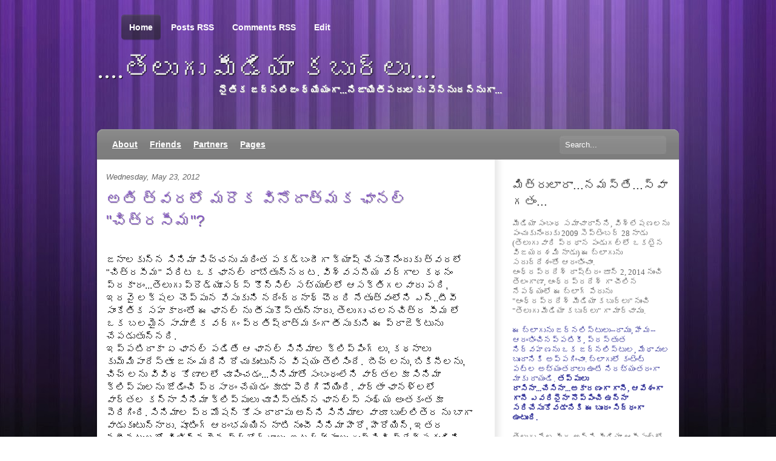

--- FILE ---
content_type: text/html; charset=UTF-8
request_url: https://apmediakaburlu.blogspot.com/2012/05/blog-post_23.html?showComment=1337934341884
body_size: 21933
content:
<!DOCTYPE html>
<html dir='ltr' xmlns='http://www.w3.org/1999/xhtml' xmlns:b='http://www.google.com/2005/gml/b' xmlns:data='http://www.google.com/2005/gml/data' xmlns:expr='http://www.google.com/2005/gml/expr'>
<head>
<link href='https://www.blogger.com/static/v1/widgets/2944754296-widget_css_bundle.css' rel='stylesheet' type='text/css'/>
<title>....త&#3142;ల&#3137;గ&#3137; మ&#3136;డ&#3135;య&#3134; కబ&#3137;ర&#3149;ల&#3137;....: అత&#3135; త&#3149;వరల&#3147; మర&#3146;క వ&#3135;న&#3147;ద&#3134;త&#3149;మక ఛ&#3134;నల&#3149; "చ&#3135;త&#3149;రస&#3136;మ"?</title>
<meta content='text/html; charset=UTF-8' http-equiv='Content-Type'/>
<meta content='blogger' name='generator'/>
<link href='https://apmediakaburlu.blogspot.com/favicon.ico' rel='icon' type='image/x-icon'/>
<link href='http://apmediakaburlu.blogspot.com/2012/05/blog-post_23.html' rel='canonical'/>
<link rel="alternate" type="application/atom+xml" title="....త&#3142;ల&#3137;గ&#3137; మ&#3136;డ&#3135;య&#3134; కబ&#3137;ర&#3149;ల&#3137;.... - Atom" href="https://apmediakaburlu.blogspot.com/feeds/posts/default" />
<link rel="alternate" type="application/rss+xml" title="....త&#3142;ల&#3137;గ&#3137; మ&#3136;డ&#3135;య&#3134; కబ&#3137;ర&#3149;ల&#3137;.... - RSS" href="https://apmediakaburlu.blogspot.com/feeds/posts/default?alt=rss" />
<link rel="service.post" type="application/atom+xml" title="....త&#3142;ల&#3137;గ&#3137; మ&#3136;డ&#3135;య&#3134; కబ&#3137;ర&#3149;ల&#3137;.... - Atom" href="https://www.blogger.com/feeds/6892103454419978380/posts/default" />

<link rel="alternate" type="application/atom+xml" title="....త&#3142;ల&#3137;గ&#3137; మ&#3136;డ&#3135;య&#3134; కబ&#3137;ర&#3149;ల&#3137;.... - Atom" href="https://apmediakaburlu.blogspot.com/feeds/1114975210423081750/comments/default" />
<!--Can't find substitution for tag [blog.ieCssRetrofitLinks]-->
<meta content='http://apmediakaburlu.blogspot.com/2012/05/blog-post_23.html' property='og:url'/>
<meta content='అతి త్వరలో మరొక వినోదాత్మక ఛానల్ &quot;చిత్రసీమ&quot;?' property='og:title'/>
<meta content='' property='og:description'/>
<meta content='global' name='distribution'/>
<meta content='10 days' name='revisit'/>
<meta content='10 days' name='revisit-after'/>
<meta content='document' name='resource-type'/>
<meta content='all' name='audience'/>
<meta content='general' name='rating'/>
<meta content='all' name='robots'/>
<meta content='index, follow' name='robots'/>
<meta content='Ali/Volverene' name='author'/>
<meta content='en' name='language'/>
<meta content='US' name='country'/>
<meta content='blogger' name='generator'/>
<style id='page-skin-1' type='text/css'><!--
/*
-----------------------------------------------
Blogger Template Details
Name:                Meta-Morphosis Purple-Striped
Blogger Template by: Templates Block
URL:                 http://TemplatesBlock.com/
Wordpress Theme by:  WooThemes
URL:                 http://www.woothemes.com/
Date:                January 11, 2010
License:             This free Blogger template is licensed under the Creative Commons Attribution 3.0 License, which permits both personal and commercial use.
However, to satisfy the 'attribution' clause of the license, you are required to keep the footer links intact which provides due credit to its authors. For more specific details about the license, you may visit the URL below:
http://creativecommons.org/licenses/by/3.0/
----------------------------------------------- */
#navbar-iframe {
display: none !important;
}
/* Variable definitions
====================
<Variable name="bgcolor" description="Page Background Color"
type="color" default="#fff">
<Variable name="textcolor" description="Text Color"
type="color" default="#333">
<Variable name="linkcolor" description="Link Color"
type="color" default="#58a">
<Variable name="pagetitlecolor" description="Blog Title Color"
type="color" default="#666">
<Variable name="descriptioncolor" description="Blog Description Color"
type="color" default="#999">
<Variable name="titlecolor" description="Post Title Color"
type="color" default="#c60">
<Variable name="bordercolor" description="Border Color"
type="color" default="#ccc">
<Variable name="sidebarcolor" description="Sidebar Title Color"
type="color" default="#999">
<Variable name="sidebartextcolor" description="Sidebar Text Color"
type="color" default="#666">
<Variable name="visitedlinkcolor" description="Visited Link Color"
type="color" default="#999">
<Variable name="bodyfont" description="Text Font"
type="font" default="normal normal 100% Georgia, Serif">
<Variable name="headerfont" description="Sidebar Title Font"
type="font"
default="normal normal 78% 'Trebuchet MS',Trebuchet,Arial,Verdana,Sans-serif">
<Variable name="pagetitlefont" description="Blog Title Font"
type="font"
default="normal normal 200% Georgia, Serif">
<Variable name="descriptionfont" description="Blog Description Font"
type="font"
default="normal normal 78% 'Trebuchet MS', Trebuchet, Arial, Verdana, Sans-serif">
<Variable name="postfooterfont" description="Post Footer Font"
type="font"
default="normal normal 78% 'Trebuchet MS', Trebuchet, Arial, Verdana, Sans-serif">
<Variable name="startSide" description="Side where text starts in blog language"
type="automatic" default="left">
<Variable name="endSide" description="Side where text ends in blog language"
type="automatic" default="right">
*/
/* Use this with templates/template-twocol.html */
body {
background:#FFF url(https://blogger.googleusercontent.com/img/b/R29vZ2xl/AVvXsEjBWD-6yha-_mDvirycUXq7OFA5xg1MpYssrnkfFg-nn14esbD_4fWsEd5KRi3pHoS_87VQErUYO3ksbKvYjlmnejiZDsmKyGkkiI28IyTFmxDhV4gFlPYSvT9iZDnXZzRpM6Qq11behnk/s1600/bg-tile.jpg) repeat center top;
margin:0;
color:#333333;
font:x-small Georgia Serif;
font-size/* */:/**/small;
font-size: /**/small;
text-align: center;
}
#wrap { background: url(https://blogger.googleusercontent.com/img/b/R29vZ2xl/AVvXsEjsxrZtXz9xaRbcLmLHsoaNqFi208MhlUuLJxUgAt-ADKDEoUF_NHlMSc6JJ4KSQYf_o4YyG9_93aFX9d3xAaDDnAHSv2GLkz6hTzxRDnIbK2Zy0rHFF0476ad2cLgH9svcDGB-IE2ziL0/s1600/bg.jpg) repeat-x center top; }
a:link {
color:#714CA5; text-decoration: underline;
}
a:visited {
color:#714CA5; text-decoration: underline;
}
a:hover {
text-decoration:none;
}
a img {
border-width:0;
}
/* Header
-----------------------------------------------
*/
/* Page Nav */
#pagenav li a:link, #pagenav li a:visited {
position: relative;
width: 50%;
padding: 14px 8px;
text-decoration: none;
z-index: 100;
font-size:14px;
font-weight:bold;
}
#pagenav li {
font-family: Arial;
float: left;
line-height: 35px;
padding: 0 9px 0 5px;
zoom: 1;
margin: 0;
list-style:none;
}
#pagenav li a:hover, #pagenav li.current_page_item a:link, #pagenav li.current_page_item a:visited  {
position: relative;
}
#pagenav li a:hover span.left, #pagenav li.current_page_item span.left  {
display: block;
position: absolute;
left: 0;
bottom: 0;
width: 5px;
height: 43px;
margin-left:-5px;
}
#pagenav li a:hover span.right, #pagenav li.current_page_item span.right  {
display: block;
position: absolute;
right: 0;
bottom: 0;
width: 5px;
height: 43px;
margin-right:-5px;
}
#pagenav li a:link, #pagenav li a:visited {
color: #fff;
}
#pagenav li a:hover, #pagenav li.current_page_item a:link, #pagenav li.current_page_item a:visited  {
background: url(https://blogger.googleusercontent.com/img/b/R29vZ2xl/AVvXsEgm7pqaIQZpDM90Z-rp2r-54nJPVHakp7cGfEWvldNtVddRlAWLRZ-3NtedDhqttCZvGd5u1Vx0PW6S1kRJUJ6MnCDMNJpFATy3nwdBfACeoc8FKqOBP0cpSFfnvBJHmQMU4USb8fC3M50/s1600/top-nav-tile.png) repeat-x left bottom;
}
#pagenav li a:hover span.left, #pagenav li.current_page_item span.left  {
background: url(https://blogger.googleusercontent.com/img/b/R29vZ2xl/AVvXsEhaDoB_3NOitcapV98ySR1bhGNL9NlTvbVl-uOkvHA42mqvm-N_rROokHeVtagXSUEPZ5Q4ap8ynJOzoxkvNwgVeeXeWHAv9Y7zlJGoc3XleiBTmspVZoPFaZ6CrH8s_N6hUYeJhKvKKGM/s1600/top-nav-left.png) no-repeat left bottom;
}
#pagenav li a:hover span.right, #pagenav li.current_page_item span.right  {
background: url(https://blogger.googleusercontent.com/img/b/R29vZ2xl/AVvXsEiFeEk7sW4i_WK6hh-nj4iXMkZIYK_h-s15gpz7QMAtVNA5OhBFnXN4dd4Q3JmJ8OubSo3WGP0L0JEJYkS5DqeatoR9GtoLf27CGYdToZJkgOfEJNlyDZnxC2IbImJW26iXHiNlQVQ39og/s1600/top-nav-right.png) no-repeat left bottom !important;
}
#header {
margin: 0;
text-align: left;
color:#eeeeee;
width: 70%;
height: 100px;
padding: 25px 0;
clear: both;
position: relative;
}
#header h1 {
margin: 0;
padding:0;
line-height:1.2em;
text-transform:normal;
letter-spacing:0em;
font: 45px Trebuchet MS, Serif;
text-shadow: 1px 1px 1px #000;
display:block;
}
#header a {
color:#eeeeee;
text-decoration:none;
}
#header a:hover {
color:#eeeeee;
}
#header .description {
margin:0;
padding:0 0 0 200px;
max-width:700px;
text-transform:normal;
letter-spacing:0em;
line-height: 1.4em;
font: bold 120% 'Trebuchet MS', Trebuchet, Arial, Verdana, Sans-serif;
color: #ffffff;
text-shadow: 1px 1px 1px #999999;
}
#header img {
margin-left: auto;
margin-right: auto;
}
/* Cat Nav */
#menu {
background:url(https://blogger.googleusercontent.com/img/b/R29vZ2xl/AVvXsEi4HkMrGHxgz9ReoUk54KFBmsX7RHdyvscqH234VAVHCozyv1KXOE4hSKSJyj0VsybnpJldvjUKAzgI4LXLYivs8QW2BHnoI-T59envNYqH0kJBUbVyhw9XbK4kli2agkHSWBlqzdKqHYM/s1600/cat-nav.png) no-repeat top left;
width:960px;
height:50px;
z-index: 999;
position: relative;
}
#catnav, #catnav ul {
padding: 0;
margin: 0 15px;
list-style: none;
line-height: 1;
width:750px;
z-index: 999;
position: relative;
}
#catnav a {
display: block;
line-height: 50px;
padding: 0 10px;
z-index: 100;
color:#fff;
font-size:14px;
font-weight:bold;
}
#catnav li {
float: left;
}
#catnav li:hover {
background:#999;
}
/* Style drop down list */
#catnav li ul { position: absolute; width: 182px; left: -999em; margin:0; }
#catnav li ul li {	border: 1px solid #ccc; border-width:0 1px 1px; background: #FFF; z-index: 15; position: relative; }
#catnav li ul li:hover { background: #eee; }
#catnav li ul li a { line-height: 35px; font-size: 12px; color: #333; width: 160px; }
#catnav li ul ul {	margin: -36px 0 0 180px;  border-top: 1px solid #ccc; }
#catnav li ul ul li a { line-height: 35px; }
#catnav li ul li ul li a {	border-width:0 1px 1px 0px; }
#catnav li:hover ul, #catnav li.sfhover ul { left: auto; }
#catnav li:hover ul ul, #catnav li.sfhover ul ul { left: -999em; }
#catnav li:hover ul, #catnav li li:hover ul, #catnav li.sfhover ul, #catnav li li.sfhover ul { left: auto; }
#catnav li:hover, #catnav li.hover { position: static; } /* IE7 Fix */
/* Search */
#search { position:absolute; right:20px; top:10px; width: 178px; height:32px; display:block; }
#search input {
background:url(https://blogger.googleusercontent.com/img/b/R29vZ2xl/AVvXsEg_NhyujAJe8eFLPwiZo5VDyb7NJ7YJBERvmYIR4IqXpWjamsT9k4AU2Y9Fp_FYOnC9A0DpYM1yV2mgyy4hDoIIUqKJJdnSScwYcXdAkQvvA4uwgsJ0MmQEytlHisr-yDo96dW1Z7fE6ko/s1600/bg-search.jpg) no-repeat;
border:0;
color:#fff;
padding: 8px 10px;
width:157px;
}
/* Outer-Wrapper
----------------------------------------------- */
#outer-wrapper {
width: 960px;
margin:0 auto;
text-align:left;
font: normal normal 100% Arial, Trebuchet MS;
padding: 15px 0 0 0;
position:relative;
z-index:999;
}
#content-wrapper {
background:#fff url(https://blogger.googleusercontent.com/img/b/R29vZ2xl/AVvXsEiAB80h0znO8j88xZdT6IZ3-xrmi73XAR3_gOD2vcUyQsZPyNnR3fF7hj94l5tzHfM2G-DwyYXHA4vEkxVC8AThML1D0l1iPisXW8MNNwhdZ1_5IuI2XtyfDLPl2f0_a1k9zdrLKPsHJ0k/s1600/bg-content.png) repeat-y right; padding: 0px 15px 0px 15px;
}
#content-bot { background:url(https://blogger.googleusercontent.com/img/b/R29vZ2xl/AVvXsEjOsuUwMkhar1mv4vfQqtnoTZjF1nG5d2XLgEL1YC8EAOIET46swjxViksyK0xK_WNPbgtmbQhbUbpOJ0XyeQwT4dTQUEuO4Rx7szMhFNfW7RuoarpleTGvUf8t-_FrbHLRu34C41pOr0E/s1600/bg-content-footer.png) no-repeat; width:960px; height:18px; margin:0 auto; display:block; }
#content-bot-white { background:url(https://blogger.googleusercontent.com/img/b/R29vZ2xl/AVvXsEiLifSRDSrqnyPfIaXsI7BxXenL_ZhUSG0YXcQVqIzUUbhWYD5psVuIkFSw_OISkDSzpoNMnxwIdpq1NTt0b8p6bO6LKfOniENvc0-mpwx373F71JtdRzv8RBIq9p819OQc1GQnZWtQawo/s1600/bg-content-footer-white.png) no-repeat; width:960px; height:18px; margin:0 auto; display:block; }
#main-wrapper {
width: 610px;
float: left;
word-wrap: break-word; /* fix for long text breaking sidebar float in IE */
overflow: hidden;     /* fix for long non-text content breaking IE sidebar float */
}
#sidebar-wrapper {
width: 260px;
float: right;
word-wrap: break-word; /* fix for long text breaking sidebar float in IE */
overflow: hidden;      /* fix for long non-text content breaking IE sidebar float */
}
/* Headings
----------------------------------------------- */
h2 {
margin:1.5em 0 .75em;
font: 25px 'Trebuchet MS',Trebuchet,Arial,Verdana,Sans-serif;
line-height: 1.4em;
text-transform:normal;
letter-spacing:0em;
color:#999999;
}
/* Posts
-----------------------------------------------
*/
h2.date-header {
margin:1.5em 0 .75em;
font: italic 100% 'Georgia',Trebuchet,Arial,Verdana,Sans-serif;
line-height: 1.4em;
text-transform:noone;
letter-spacing:0em;
color:#666666;
}
.post {
margin:.5em 0 1.5em;
padding-bottom:1.5em;
}
.post h3 {
margin:.25em 0 0;
padding:0 0 4px;
font-size:200%;
font-weight:normal;
line-height:1.4em;
color:#8206937;
text-shadow: 0.5px 0.5px 0.5px #999999;
}
.post h3 a, .post h3 a:visited, .post h3 strong {
display:block;
text-decoration:none;
color:#885BC7;
font-weight:normal;
}
.post h3 strong, .post h3 a:hover {
color:#333333;
}
.post-body {
margin:1em 0 1em 0;
line-height:1.6em;
}
.post ul {
margin: 5px 0px 5px 20px;
padding: 0px 0px 0px 0px;
}
.post ol {
margin: 5px 0px 5px 20px;
padding: 0px 0px 0px 0px;
}
.post ol li {
margin: 5px 0px 5px 10px;
padding: 0px;
}
.post-body blockquote {
line-height:1.3em;
}
.post-footer {
margin: 1.7em 0 0 0;
color:#333333;
text-transform:normal;
letter-spacing:0em;
font: normal 95% 'Georgia', Trebuchet, Arial, Verdana, Sans-serif;
line-height: 1.4em;
padding: 5px;
background: #eeeeee;
}
.comment-link {
float: right;
margin-left:.6em;
padding-left: 20px;
background: url(https://blogger.googleusercontent.com/img/b/R29vZ2xl/AVvXsEgWkvHI6pc4kRpjHmSJ2aNGiGDFsB5lualub7-xN424zHENy8TUGGv2Y3hJEXSPEPG6xwbYiAVV654YmQRuwUT5GgY_IgqNQ49NkuI5gk6oPqk47TbdLrj3Ukuu2UIp6lbwJe43VZQTtJco/s1600/more_bg.png) no-repeat;
margin-left:.6em;
}
.post img {
padding:4px;
border:1px solid #cccccc;
}
.post blockquote {
border-left:2px solid #777777;
color:#777777;
font-style:italic;
margin:5px auto 15px;
padding:0px 10px;
width:85%;
}
.post blockquote p {
margin:.75em 0;
}
/* Comments
----------------------------------------------- */
#comments h4 {
color:#666666;
font-size:15px;
font-weight:bold;
letter-spacing:0;
line-height:1.4em;
margin:1em 0;
text-transform:none;
}
#comments-block {
line-height:1.6em;
margin:1em 0 1.5em;
}
#comments-block .comment-author {
-moz-background-clip:border;
-moz-background-inline-policy:continuous;
-moz-background-origin:padding;
background:#eeeeee none repeat scroll 0 0;
margin:0.5em 0;
padding-bottom:4px;
padding-left:8px;
padding-top:4px;
}
#comments-block .comment-body {
border-left:1px solid #eeeeee;
border-right:1px solid #eeeeee;
margin-top:-7px;
padding-left:10px;
padding-top:10px;
}
#comments-block .comment-footer {
border-bottom:1px solid #eeeeee;
border-left:1px solid #eeeeee;
border-right:1px solid #eeeeee;
font-size:11px;
line-height:1.4em;
margin:-0.25em 0 2em;
padding-bottom:5px;
padding-left:10px;
text-transform:none;
}
#comments-block .comment-body p {
margin:0;
padding-bottom:15px;
}
.deleted-comment {
color:gray;
font-style:italic;
}
#blog-pager-newer-link {
float: left;
}
#blog-pager-older-link {
float: right;
}
#blog-pager {
text-align: center;
}
.feed-links {
margin-top: 10px;
clear: both;
line-height: 2.5em;
}
/* Sidebar Content
----------------------------------------------- */
.sidebar {
color: #666666;
line-height: 1.5em;
}
.sidebar h2 {
margin:1.5em 0 .75em;
font: normal 150% 'Arial',Trebuchet,Arial,Verdana,Sans-serif;
line-height: 1.4em;
text-transform:normal;
letter-spacing:0em;
color:#333333;
}
.sidebar ul {
list-style:none;
margin:0 0 0;
padding:0 0 0;
}
.sidebar li {
list-style-type:none;
padding-left:15px;
margin-left:0px;
background: url(https://blogger.googleusercontent.com/img/b/R29vZ2xl/AVvXsEiEzeAcuHbafKw6SGfZ87bWixuyqWpyi-MVsN9MknLqiRZX4p_CPJQIT8zLdz80lEYFa1iAEiDLFNKst-05lkIah4s4LYCOtJZEX2OpKt1KXslsff1QdSMy-hgzSGgNDO1fE4UsAEeW/s1600/bullet.jpg) left no-repeat;
}
.sidebar .widget, .main .widget {
}
.main .Blog {
border-bottom-width: 0;
}
/* Profile
----------------------------------------------- */
.profile-img {
float: left;
margin-top: 0;
margin-right: 5px;
margin-bottom: 5px;
margin-left: 0;
padding: 4px;
border: 1px solid #cccccc;
}
.profile-data {
margin:0;
text-transform:normal;
letter-spacing:.1em;
font: normal normal 100% 'Trebuchet MS', Trebuchet, Arial, Verdana, Sans-serif;
color: #666;
font-weight: bold;
line-height: 1.6em;
}
.profile-datablock {
margin:.5em 0 .5em;
}
.profile-textblock {
margin: 0.5em 0;
line-height: 1.6em;
}
.profile-link {
font: italic normal 100% 'Trebuchet MS', Trebuchet, Arial, Verdana, Sans-serif;
text-transform: normal;
letter-spacing: .1em;
}
/* Footer
----------------------------------------------- */
#footer {
width: 960px;
margin: 10px auto 0;
padding-bottom:30px;
font-size: 12px;
color: #777;
}
#footer a{ color:#777; text-decoration: underline;}
#footer a:hover{ color:#777; text-decoration: none;}
#footer .col-right img {vertical-align: middle;}
#footer .col-right span {display: none; float: right;}
#footer .col-left {
float: left;
}
#footer .col-right {
float: right;
}
#blackbox-top { background:url(https://blogger.googleusercontent.com/img/b/R29vZ2xl/AVvXsEiuLfhKd5Ctder7OwjgiFxCjSFGZ9-yWyiahctKhC-jl3AIxWQXO1CxWiGhkv8I3cXOftSCglt67K9GLZ9_Sx6RSX-oFIn7_S-R1PZaDl0b7Jz__8Ije4A7V7Ei-wNb1LkquebKUY_ul88/s1600/bg-footer-top.png) no-repeat; width:960px; height:12px; font-size:1px; margin-top: 40px;}
#blackbox-bot { background:url(https://blogger.googleusercontent.com/img/b/R29vZ2xl/AVvXsEg_dAVwgLGM2eI5fM9l9-xcuFB59ILaUuka0XACMUOltvQoyjlFuuLv1-hcOZ-vuDFOkhbbs8EHiLlHrw30K3yl27rRsTa0Nrf604DpOUpeiwkfBR79NjoKAFLbi2c-1R8ZwB-FyNPrDIc/s1600/bg-footer-bot.png) no-repeat; width:960px; height:12px; }
#lower {
padding : 0 0 0 0;
width : 100%;
background : #0d0d0d;
margin-top : 0px 0 0 0;
}
#lower-wrapper {
margin : 0px 0 0 0;
padding : 10px 0 0 0;
width : 960px;
background : #222222 none repeat scroll 0 0;
}
#lowerbar-wrapper {
color : #eee;
float : left;
margin : 0 auto;
padding-bottom : 20px;
width : 30%;
margin-left: 25px;
font-size : 100%;
line-height : 1.6em;
overflow : hidden;
}
.lowerbar {
margin : 0;
padding : 0;
}
.lowerbar .widget {
margin : 0;
padding : 15px;
}
.lowerbar h2 {
margin : 0 0 10px 0;
padding : 3px 0 3px 0;
text-align : left;
color : #ffffff;
font-size : 20px;
font-family : Arial, tahoma, verdana, georgia, trebuchet ms, times new roman;
border-bottom : 1px solid #383838;
}
.lowerbar ul {
margin : 0 0 0 0;
padding : 0 0 0 0;
list-style-type : none;
}
.lowerbar li {
padding:10px 0; background:url(https://blogger.googleusercontent.com/img/b/R29vZ2xl/AVvXsEhTBIlTWBj2p-tCLW4FDnAs1DFDvL6CU0qicEZO_60VLa94cAuZjIm7d9L4GIn8VUjfyfYXwTo37jMFzsGSHiezCVsLh9_DOvXKKQJWWNOuZmP1uqYgsoqumvRFskxu_aR7ITJMI5KD1ZA/s1600/footer-dot.png) repeat-x bottom;
margin : 0 0 0 0;
}
.lowerbar a {
color : #fff;
text-decoration : underline;
}
.lowerbar a:visited {
color : #fff;
text-decoration : underline;
}
.lowerbar a:hover {
text-decoration : none;
}
.paginator {
font-family: Trebuchet MS;
margin-top:60px;
font-size:1.1em;
}
.paginator table {
border-collapse:collapse;
table-layout:fixed;
width:100%;
}
.paginator table td {
padding:0;
white-space:nowrap;
text-align:center;
}
.paginator span {
display:block;
padding:3px 0;
color:#fff;
}
.paginator span strong,
.paginator span a {
padding:2px 6px;
}
.paginator span strong {
background:#885BC7;
font-style:normal;
font-weight:bold;
}
.paginator .scroll_bar {
width:100%;	height:20px;
position:relative;
margin-top:10px;
}
.paginator .scroll_trough {
width:100%;	height:3px;
background:#E8E8E8;
overflow:hidden;
}
.paginator .scroll_thumb {
position:absolute;
z-index:2;
width:0; height:3px;
top:0; left:0;
font-size:1px;
background:#363636;
}
.paginator .scroll_knob {
position:absolute;
top:-5px; left:50%;
margin-left:-10px;
width:20px; height:20px;
overflow:hidden;
background:url(https://lh3.googleusercontent.com/blogger_img_proxy/AEn0k_voS_y2Q-OQ0WiR1hRwR4X3k0DHdk8CE6RGo3EiGcobspgnOM0N_KOqDPFxGnuIIW1e8CiV1SJKKVpUeiV8CZRAPO5iL-G4iKTR8dTfMBICF5J4K5miRsNUs0rE7JYwG9bq-42hQYjmoT7rWP4oo25gYfQOvA=s0-d) no-repeat 50% 50%;
cursor:pointer; cursor:hand;
}
.paginator .current_page_mark {
position:absolute;
z-index:1;
top:0; left:0;
width:0; height:3px;
overflow:hidden;
background:#885BC7;
}
.fullsize .scroll_thumb {
display:none;
}
.paginator_pages {
width:600px;
text-align:right;
font-size:0.8em;
color:#808080;
margin-top:-10px;
}

--></style>
<link href='https://www.blogger.com/dyn-css/authorization.css?targetBlogID=6892103454419978380&amp;zx=a4a44696-2f4e-44f7-9741-d36499d8d444' media='none' onload='if(media!=&#39;all&#39;)media=&#39;all&#39;' rel='stylesheet'/><noscript><link href='https://www.blogger.com/dyn-css/authorization.css?targetBlogID=6892103454419978380&amp;zx=a4a44696-2f4e-44f7-9741-d36499d8d444' rel='stylesheet'/></noscript>
<meta name='google-adsense-platform-account' content='ca-host-pub-1556223355139109'/>
<meta name='google-adsense-platform-domain' content='blogspot.com'/>

</head>
<body>
<div class='navbar section' id='navbar'><div class='widget Navbar' data-version='1' id='Navbar1'><script type="text/javascript">
    function setAttributeOnload(object, attribute, val) {
      if(window.addEventListener) {
        window.addEventListener('load',
          function(){ object[attribute] = val; }, false);
      } else {
        window.attachEvent('onload', function(){ object[attribute] = val; });
      }
    }
  </script>
<div id="navbar-iframe-container"></div>
<script type="text/javascript" src="https://apis.google.com/js/platform.js"></script>
<script type="text/javascript">
      gapi.load("gapi.iframes:gapi.iframes.style.bubble", function() {
        if (gapi.iframes && gapi.iframes.getContext) {
          gapi.iframes.getContext().openChild({
              url: 'https://www.blogger.com/navbar/6892103454419978380?po\x3d1114975210423081750\x26origin\x3dhttps://apmediakaburlu.blogspot.com',
              where: document.getElementById("navbar-iframe-container"),
              id: "navbar-iframe"
          });
        }
      });
    </script><script type="text/javascript">
(function() {
var script = document.createElement('script');
script.type = 'text/javascript';
script.src = '//pagead2.googlesyndication.com/pagead/js/google_top_exp.js';
var head = document.getElementsByTagName('head')[0];
if (head) {
head.appendChild(script);
}})();
</script>
</div></div>
<div id='wrap'>
<div id='outer-wrapper'><div id='wrap2'>
<!-- skip links for text browsers -->
<span id='skiplinks' style='display:none;'>
<a href='#main'>skip to main </a> |
      <a href='#sidebar'>skip to sidebar</a>
</span>
<!-- PAGE NAVIGATION -->
<ul id='pagenav'>
<li class='current_page_item'><a href='https://apmediakaburlu.blogspot.com/'><span class='left'></span>Home<span class='right'></span></a></li>
<li><a href='https://apmediakaburlu.blogspot.com/feeds/posts/default'><span class='left'></span>Posts RSS<span class='right'></span></a></li>
<li><a href='https://apmediakaburlu.blogspot.com/feeds/comments/default'><span class='left'></span>Comments RSS<span class='right'></span></a></li>
<li><a href='#'><span class='left'></span>Edit<span class='right'></span></a></li>
</ul>
<!-- Page Nav Ends -->
<div id='header-wrapper'>
<div class='header section' id='header'><div class='widget Header' data-version='1' id='Header1'>
<div id='header-inner'>
<div class='titlewrapper'>
<h1 class='title'>
<a href='https://apmediakaburlu.blogspot.com/'>....త&#3142;ల&#3137;గ&#3137; మ&#3136;డ&#3135;య&#3134; కబ&#3137;ర&#3149;ల&#3137;....</a>
</h1>
</div>
<div class='descriptionwrapper'>
<p class='description'><span>న&#3144;త&#3135;క జర&#3149;నల&#3135;జ&#3074; ధ&#3149;య&#3143;య&#3074;గ&#3134;...న&#3135;జ&#3134;య&#3135;త&#3136;పర&#3137;లక&#3137; వ&#3142;న&#3149;న&#3137;దన&#3149;న&#3137;గ&#3134;...</span></p>
</div>
</div>
</div></div>
</div>
<!-- MAIN MENU -->
<div id='menu'>
<ul id='catnav'>
<li><a href='#'>About</a></li>
<li><a href='#'>Friends</a>
<ul>
<li><a href='#'>Smith</a></li>
<li><a href='#'>Jones</a></li>
</ul>
</li>
<li><a href='#'>Partners</a>
<ul>
<li><a href='#'>jake</a></li>
<li><a href='#'>Daisy</a></li>
<li><a href='#'>Alex</a></li>
</ul>
</li>
<li><a href='#'>Pages</a>
<ul>
<li><a href='#'>Photos</a></li>
<li><a href='#'>Videos</a></li>
<li><a href='#'>Recordings</a></li>
</ul>
</li>
</ul>
<!-- SEARCH -->
<form action='/search' id='searchform' method='get'>
<div id='search'>
<input id='s' name='q' onblur='if (this.value == "") {this.value = "Search...";}' onfocus='if (this.value == "Search...") {this.value = ""}' type='text' value='Search...'/>
<input class='btn' name='' type='hidden' value=''/>
</div>
</form>
<!-- end search -->
</div>
<!-- end #menu -->
<div id='content-wrapper'>
<div id='main-wrapper'>
<div class='main section' id='main'><div class='widget Blog' data-version='1' id='Blog1'>
<div class='blog-posts hfeed'>
<!--Can't find substitution for tag [defaultAdStart]-->
<h2 class='date-header'>Wednesday, May 23, 2012</h2>
<div class='post hentry'>
<a name='1114975210423081750'></a>
<h3 class='post-title entry-title'>
<a href='https://apmediakaburlu.blogspot.com/2012/05/blog-post_23.html'>అత&#3135; త&#3149;వరల&#3147; మర&#3146;క వ&#3135;న&#3147;ద&#3134;త&#3149;మక ఛ&#3134;నల&#3149; "చ&#3135;త&#3149;రస&#3136;మ"?</a>
</h3>
<div class='post-header-line-1'></div>
<div class='post-body entry-content'>
<div dir="ltr" style="text-align: left;" trbidi="on">
<br style="background-color: rgba(255, 255, 255, 0.917969); color: #222222; font-family: arial, sans-serif; font-size: 13px; text-align: -webkit-auto;" /><span style="background-color: rgba(255, 255, 255, 0.917969); color: #222222; font-family: arial, sans-serif; font-size: medium; text-align: -webkit-auto;">జన&#3134;లక&#3137;న&#3149;న స&#3135;న&#3135;మ&#3134; ప&#3135;చ&#3149;చన&#3137; మర&#3135;&#3074;త పకడ&#3149;బ&#3074;ద&#3136;గ&#3134; క&#3149;య&#3134;ష&#3149; చ&#3143;స&#3137;క&#3146;న&#3143;&#3074;ద&#3137;క&#3137; త&#3149;వరల&#3147; "చ&#3135;త&#3149;రస&#3136;మ" ప&#3143;ర&#3135;ట ఒక ఛ&#3134;నల&#3149; ర&#3134;బ&#3147;త&#3137;న&#3149;నదట. వ&#3135;శ&#3149;వసన&#3136;య వర&#3149;గ&#3134;ల కథన&#3074; ప&#3149;రక&#3134;ర&#3074;...త&#3142;ల&#3137;గ&#3137; ప&#3149;ర&#3146;డ&#3149;య&#3138;సర&#3149;స&#3149; క&#3148;న&#3149;స&#3135;ల&#3149; సభ&#3149;య&#3137;ల&#3149;ల&#3147; ఆసక&#3149;త&#3135;గలవ&#3134;ర&#3137; పద&#3135;, ఇరవ&#3144; లక&#3149;షల చ&#3146;ప&#3149;ప&#3137;న వ&#3143;స&#3137;క&#3137;న&#3135; నర&#3143;&#3074;ద&#3149;రన&#3134;థ&#3149; చ&#3148;దర&#3135; న&#3143;త&#3139;త&#3149;వ&#3074;ల&#3147;న&#3135; ఎన&#3149;..ట&#3136;వ&#3136; స&#3134;&#3074;క&#3143;త&#3135;క సహక&#3134;ర&#3074;త&#3147; ఈ ఛ&#3134;నల&#3149; న&#3137; త&#3136;స&#3137;క&#3146;స&#3149;త&#3137;న&#3149;న&#3134;ర&#3137;. త&#3142;ల&#3137;గ&#3137; చలనచ&#3135;త&#3149;ర స&#3136;మ ల&#3147; ఒక బలమ&#3144;న స&#3134;మ&#3134;జ&#3135;క వర&#3149;గ&#3074; ప&#3149;రత&#3135;ష&#3149;ఠ&#3134;త&#3149;మక&#3074;గ&#3134; త&#3136;స&#3137;క&#3137;న&#3135; ఈ ప&#3149;ర&#3134;జ&#3142;క&#3149;ట&#3137;న&#3137; చ&#3143;పడ&#3137;త&#3137;న&#3149;నద&#3135;.<br />ఇప&#3149;పట&#3135;ద&#3134;క&#3134; ఏ ఛ&#3134;నల&#3149; పడ&#3135;త&#3143; ఆ ఛ&#3134;నల&#3149; స&#3135;న&#3135;మ&#3134;ల క&#3149;ల&#3135;ప&#3149;ప&#3135;&#3074;గ&#3149; ల&#3137;, కథన&#3134;ల&#3137; క&#3137;మ&#3149;మ&#3135;ప&#3134;ర&#3143;స&#3149;త&#3138; జన&#3074; మద&#3135;న&#3135; ద&#3147;చ&#3137;క&#3137;&#3074;ట&#3137;న&#3149;న వ&#3135;షయ&#3074; త&#3142;ల&#3135;స&#3135;&#3074;ద&#3143;.&nbsp; బ&#3136;చ&#3149; లన&#3137;, బ&#3135;క&#3135;న&#3136;లన&#3137;, చ&#3135;చ&#3149; లన&#3137; వ&#3135;వ&#3135;ధ క&#3147;ణ&#3134;లల&#3147; చ&#3138;ప&#3135;&#3074;చడ&#3074;...స&#3135;న&#3135;మ&#3134;త&#3147; స&#3074;బ&#3074;ధ&#3074;ల&#3143;న&#3135; వ&#3134;ర&#3149;తలక&#3138; స&#3135;న&#3135;మ&#3134; క&#3149;ల&#3135;ప&#3149;ప&#3137;లన&#3137; జ&#3147;డ&#3135;&#3074;చ&#3135; ప&#3149;రస&#3134;ర&#3074; చ&#3143;యడ&#3074; క&#3138;డ&#3134; ప&#3142;ర&#3135;గ&#3135;ప&#3147;య&#3135;&#3074;ద&#3135;. వ&#3134;ర&#3149;త&#3134; ఛ&#3134;నళ&#3149;లల&#3147; వ&#3134;ర&#3149;తల కన&#3149;న&#3134; స&#3135;న&#3135;మ&#3134; క&#3149;ల&#3135;ప&#3149;ప&#3137;ల&#3137; చ&#3138;ప&#3135;స&#3149;త&#3137;న&#3149;న ఛ&#3134;నల&#3149;స&#3149; స&#3074;ఖ&#3149;య అ&#3074;తక&#3074;తక&#3138; ప&#3142;ర&#3135;గ&#3135;&#3074;ద&#3135;. స&#3135;న&#3135;మ&#3134;ల ప&#3149;రమ&#3147;షన&#3149; క&#3147;స&#3074; ద&#3134;ద&#3134;ప&#3137; అన&#3149;న&#3135; స&#3135;న&#3135;మ&#3134;ల వ&#3134;ర&#3138; బ&#3137;ల&#3149;ల&#3135;త&#3142;ర న&#3137; బ&#3134;గ&#3134; వ&#3134;డ&#3137;క&#3137;&#3074;ట&#3137;న&#3149;న&#3134;ర&#3137;. ష&#3138;ట&#3135;&#3074;గ&#3149; ఆర&#3074;భమయ&#3135;న న&#3134;ట&#3135; న&#3137;&#3074;చ&#3136; స&#3135;న&#3135;మ&#3134; హ&#3136;ర&#3147;, హ&#3136;ర&#3147;య&#3135;న&#3149;, ఇతర నట&#3136;నట&#3137;లత&#3147; వ&#3135;భ&#3135;న&#3149;నమ&#3144;న ప&#3149;ర&#3149;ర&#3147;గ&#3149;ర&#3134;&#3074;ల&#3137;, ఇ&#3074;టర&#3149;వ&#3149;య&#3138;ల&#3137; గ&#3137;ప&#3149;ప&#3135;&#3074;చ&#3135; ప&#3149;ర&#3143;క&#3149;షక&#3137;డ&#3135;న&#3135; స&#3135;న&#3135;మ&#3134; హ&#3134;ల&#3137; వ&#3144;ప&#3137; నడ&#3135;ప&#3135;&#3074;చ&#3143; ప&#3149;రయత&#3149;న&#3134;ల&#3137; చ&#3143;స&#3149;త&#3137;న&#3149;న&#3134;ర&#3137;. ఈ క&#3149;రమ&#3074;ల&#3147; వ&#3135;వ&#3135;ధ ఛ&#3134;నళ&#3149;లక&#3137; ప&#3149;రమ&#3147;షన&#3149; ల&#3147; భ&#3134;గ&#3074;గ&#3134; లక&#3149;షలక&#3137; లక&#3149;షల&#3137; క&#3147;ట&#3149;లక&#3137; క&#3147;ట&#3149;ల&#3137; క&#3137;మ&#3149;మర&#3135;&#3074;చ&#3134;ల&#3149;స&#3135; వస&#3149;త&#3137;న&#3149;నద&#3135;. ఈ పర&#3135;స&#3149;థ&#3135;త&#3135; న&#3137;&#3074;చ&#3135; తప&#3149;ప&#3135;&#3074;చ&#3137;క&#3147;వడ&#3134;న&#3135;క&#3135; ప&#3149;లస&#3149; కళ&#3134;మతల&#3149;ల&#3135;క&#3135; స&#3143;వ చ&#3143;స&#3137;క&#3147;వడ&#3134;న&#3135;క&#3135; తమక&#3074;ట&#3138; ఒక ఛ&#3134;నల&#3149; ఉ&#3074;డ&#3134;లన&#3149;నద&#3135; ఈ వర&#3149;గ&#3074;&nbsp; ప&#3149;ల&#3134;న&#3149;.<br /><br />చ&#3135;త&#3149;రస&#3136;మ ప&#3149;ర&#3134;ణ&#3074; ప&#3147;స&#3137;క&#3137;&#3074;ట&#3143;...ఆ ఛ&#3134;నల&#3143; స&#3135;న&#3135;మ&#3134;లక&#3137; ర&#3143;ట&#3135;&#3074;గ&#3149; ఇవ&#3149;వ&#3134;లన&#3136;, ర&#3143;ట&#3135;&#3074;గ&#3149; న&#3137; బట&#3149;ట&#3135; ర&#3143;ట&#3137; చ&#3142;ల&#3149;ల&#3135;&#3074;చ&#3135; ప&#3149;రత&#3149;య&#3143;క&#3074;గ&#3134; తమ ఛ&#3134;నల&#3149; ల&#3147; మ&#3134;త&#3149;రమ&#3143; ఆ స&#3135;న&#3135;మ&#3134; త&#3134;ల&#3137;క&#3137; మ&#3134;ల&#3149; మస&#3134;ల&#3134; వచ&#3149;చ&#3143;ల&#3134; చ&#3143;య&#3134;లన&#3135; భ&#3134;వ&#3135;స&#3149;త&#3137;న&#3149;న&#3134;ర&#3137;. అప&#3149;ప&#3137;డ&#3137; నట&#3136; నట&#3137;ల&#3137; ట&#3136;వ&#3136; స&#3149;ట&#3138;డ&#3135;య&#3147;లల&#3147; క&#3138;ర&#3149;చ&#3137;న&#3135; స&#3146;ల&#3149;ల&#3137; కబ&#3137;ర&#3149;ల&#3137; చ&#3142;ప&#3149;పడ&#3134;న&#3135;క&#3135; వ&#3136;ల&#3137;&#3074;డద&#3137;. ఈ ఛ&#3134;నల&#3149; క&#3143; వ&#3134;ర&#3135; ప&#3149;రమ&#3147;షన&#3149; ర&#3144;ట&#3149;స&#3149; వస&#3149;త&#3134;యట. జ&#3138;బ&#3149;ల&#3136;హ&#3135;ల&#3149;స&#3149; ల&#3147; నర&#3143;&#3074;ద&#3149;రన&#3134;థ&#3149; చ&#3148;దర&#3135; గ&#3134;ర&#3135;క&#3137;న&#3149;న అన&#3143;క&#3134;న&#3143;క బ&#3135;ల&#3149;డ&#3135;&#3074;గ&#3149; లల&#3147; ఒక ద&#3134;న&#3135;ల&#3147; ఛ&#3134;నల&#3149; పన&#3137;ల&#3137; ప&#3149;ర&#3134;ర&#3074;భమయ&#3135;నట&#3149;ల&#3137; క&#3138;డ&#3134; చ&#3142;బ&#3137;త&#3137;న&#3149;న&#3134;ర&#3137;. గత&#3074;ల&#3147; "మ&#3134;" ఛ&#3134;నల&#3149; ల&#3147; పన&#3135;చ&#3143;స&#3135;న శరత&#3149; మర&#3134;ర&#3149; న&#3137; ఇ&#3074;ద&#3137;ల&#3147; క&#3136;లక బ&#3134;ధ&#3149;యతల&#3137; అప&#3149;పగ&#3135;&#3074;చ&#3143; అవక&#3134;శ&#3074; ఉ&#3074;దన&#3135; చ&#3142;బ&#3137;త&#3137;న&#3149;న&#3134;ర&#3137;. ఇప&#3149;పట&#3135;క&#3143; ఇమ&#3143;జ&#3149; హ&#3134;స&#3149;ప&#3135;టల&#3149; వ&#3134;ర&#3137; ఐద&#3137; ఛ&#3134;నళ&#3149;ల&#3137; ప&#3149;ల&#3134;న&#3149; చ&#3143;శ&#3134;ర&#3137;. న&#3149;య&#3138;స&#3149;, ఇ&#3074;గ&#3149;ల&#3135;ష&#3149; న&#3149;య&#3138;స&#3149;, మ&#3149;య&#3138;జ&#3135;క&#3149;, హ&#3142;ల&#3149;త&#3149;, డ&#3135;వ&#3147;షనల&#3149; ఛ&#3134;నల&#3149; లన&#3137; స&#3134;ధ&#3149;యమ&#3144;న&#3074;త త&#3149;వరగ&#3134; త&#3143;వ&#3134;లన&#3135; ప&#3149;రయత&#3149;న&#3135;స&#3149;త&#3137;న&#3149;నద&#3135;. మర&#3146;క పక&#3149;క త&#3137;లస&#3135; స&#3136;డ&#3149;స&#3149; వ&#3134;ర&#3135; న&#3143;త&#3139;త&#3149;వ&#3074;ల&#3147;న&#3135; ఛ&#3134;నల&#3149; న&#3137; త&#3136;స&#3137;క&#3137;ర&#3134;వడ&#3134;న&#3135;క&#3135; క&#3138;డ&#3134; ప&#3149;రయత&#3149;న&#3134;ల&#3137; ఊప&#3074;ద&#3137;క&#3137;న&#3149;న&#3134;యన&#3135; సమ&#3134;చ&#3134;ర&#3074;.</span>
</div>
<div style='clear: both;'></div>
</div>
<div class='post-footer'>
<div class='post-footer-line post-footer-line-1'><span class='post-author vcard'>
Posted by
<span class='fn'>Ramu S</span>
</span>
<span class='post-timestamp'>
at
<a class='timestamp-link' href='https://apmediakaburlu.blogspot.com/2012/05/blog-post_23.html' rel='bookmark' title='permanent link'><abbr class='published' title='2012-05-23T14:38:00+05:30'>2:38&#8239;PM</abbr></a>
</span>
<span class='post-comment-link'>
</span>
<span class='post-icons'>
</span>
</div>
<div class='post-footer-line post-footer-line-2'><span class='post-labels'>
</span>
</div>
<div class='post-footer-line post-footer-line-3'><span class='post-location'>
</span>
</div>
</div>
</div>
<div class='comments' id='comments'>
<a name='comments'></a>
<h4>

          1 comments:
        
</h4>
<dl class='avatar-comment-indent' id='comments-block'>
<dt class='comment-author ' id='c7020598135261158722'>
<a name='c7020598135261158722'></a>
<div class="avatar-image-container vcard"><span dir="ltr"><a href="https://www.blogger.com/profile/06108894601012153665" target="" rel="nofollow" onclick="" class="avatar-hovercard" id="av-7020598135261158722-06108894601012153665"><img src="https://resources.blogblog.com/img/blank.gif" width="35" height="35" class="delayLoad" style="display: none;" longdesc="//blogger.googleusercontent.com/img/b/R29vZ2xl/AVvXsEhN3MANzLiKjyL6boZtoLZHc_sLY-ukhp4UZ6hyHqF_8BkKmXxz4EPT4V9KRIEuTb1LW62HoKSZTmh6GMuw5InVOEu9BQ-vl04YL66gc6Kx5PpW53FmykAxbJf5jshgVws/s45-c/Thirmal-1.jpg" alt="" title="Thirmal Reddy">

<noscript><img src="//blogger.googleusercontent.com/img/b/R29vZ2xl/AVvXsEhN3MANzLiKjyL6boZtoLZHc_sLY-ukhp4UZ6hyHqF_8BkKmXxz4EPT4V9KRIEuTb1LW62HoKSZTmh6GMuw5InVOEu9BQ-vl04YL66gc6Kx5PpW53FmykAxbJf5jshgVws/s45-c/Thirmal-1.jpg" width="35" height="35" class="photo" alt=""></noscript></a></span></div>
<a href='https://www.blogger.com/profile/06108894601012153665' rel='nofollow'>Thirmal Reddy</a>
said...
</dt>
<dd class='comment-body'>
<p>sir jee<br /><br />చ&#3135;త&#3149;త&#3138;ర&#3137; జ&#3135;ల&#3149;ల&#3134; క&#3134;&#3074;గ&#3149;ర&#3142;స&#3149;స&#3149; న&#3134;యక&#3137;డ&#3137; ఆర&#3149;.వ&#3142;&#3074;కటస&#3149;వ&#3134;మ&#3135; (చ&#3135;ల&#3137;క&#3138;ర&#3137; బ&#3134;ల&#3134;జ&#3136; ఇ&#3074;జన&#3136;ర&#3135;&#3074;గ&#3149; క&#3134;ల&#3143;జ&#3136;ల అధ&#3135;న&#3143;త) RVS TV ప&#3143;ర&#3137;త&#3147; మర&#3147; క&#3146;త&#3149;త వ&#3135;న&#3147;ద చ&#3134;న&#3142;ల&#3149; ప&#3149;ర&#3134;ర&#3074;భ&#3135;స&#3149;త&#3137;న&#3149;న&#3134;ర&#3137;. <br /><br />Thirmal Reddy<br />thirmal.reddy@gmail.com</p>
</dd>
<dd class='comment-footer'>
<span class='comment-timestamp'>
<a href='https://apmediakaburlu.blogspot.com/2012/05/blog-post_23.html?showComment=1337934341884#c7020598135261158722' title='comment permalink'>
1:55:00&#8239;PM
</a>
<span class='item-control blog-admin pid-638068527'>
<a href='https://www.blogger.com/comment/delete/6892103454419978380/7020598135261158722' title='Delete Comment'>
<img src="//www.blogger.com/img/icon_delete13.gif">
</a>
</span>
</span>
</dd>
</dl>
<p class='comment-footer'>
<div class='comment-form'>
<a name='comment-form'></a>
<h4 id='comment-post-message'>Post a Comment</h4>
<p>Please use the forum for the greater good of journalism. Don&#39;t misuse it for any other purpose. If you don&#39;t like any story, please let me know. Let us work for a cause...Ramu<br /><br />త&#3142;ల&#3137;గ&#3137;ల&#3147; ట&#3144;ప&#3137;క&#3137; www.lekhini.org క&#3134;న&#3135; www.baraha.com వ&#3135;జ&#3135;ట&#3149; చ&#3143;య&#3074;డ&#3135;</p>
<a href='https://www.blogger.com/comment/frame/6892103454419978380?po=1114975210423081750&hl=en&saa=85391&origin=https://apmediakaburlu.blogspot.com' id='comment-editor-src'></a>
<iframe allowtransparency='true' class='blogger-iframe-colorize blogger-comment-from-post' frameborder='0' height='410' id='comment-editor' name='comment-editor' src='' width='100%'></iframe>
<!--Can't find substitution for tag [post.friendConnectJs]-->
<script src='https://www.blogger.com/static/v1/jsbin/2830521187-comment_from_post_iframe.js' type='text/javascript'></script>
<script type='text/javascript'>
      BLOG_CMT_createIframe('https://www.blogger.com/rpc_relay.html', '0');
    </script>
</div>
</p>
<div id='backlinks-container'>
<div id='Blog1_backlinks-container'>
</div>
</div>
</div>
<!--Can't find substitution for tag [adEnd]-->
</div>
<div class='blog-pager' id='blog-pager'>
<span id='blog-pager-newer-link'>
<a class='blog-pager-newer-link' href='https://apmediakaburlu.blogspot.com/2012/05/20.html' id='Blog1_blog-pager-newer-link' title='Newer Post'>Newer Post &#187;</a>
</span>
<span id='blog-pager-older-link'>
<a class='blog-pager-older-link' href='https://apmediakaburlu.blogspot.com/2012/05/blog-post_21.html' id='Blog1_blog-pager-older-link' title='Older Post'>&#171; Older Post</a>
</span>
<a class='home-link' href='https://apmediakaburlu.blogspot.com/'>Home</a>
</div>
<div class='clear'></div>
<div class='post-feeds'>
<div class='feed-links'>
Subscribe to:
<a class='feed-link' href='https://apmediakaburlu.blogspot.com/feeds/1114975210423081750/comments/default' target='_blank' type='application/atom+xml'>Post Comments (Atom)</a>
</div>
</div>
</div></div>
</div>
<div id='sidebar-wrapper'>
<div class='sidebar section' id='sidebar'><div class='widget Text' data-version='1' id='Text4'>
<h2 class='title'>మ&#3135;త&#3149;ర&#3137;ల&#3134;ర&#3134;...నమస&#3149;త&#3143;...స&#3149;వ&#3134;గత&#3074;...</h2>
<div class='widget-content'>
<div   style="font-style: normal; font-variant: normal; font-weight: normal; line-height: normal;font-family:&quot;;font-size:100%;"><span =""   style="font-family:&quot;;color:#330099;">మ&#3136;డ&#3135;య&#3134; స&#3074;బ&#3074;ధ సమ&#3134;చ&#3134;ర&#3134;న&#3149;న&#3135;, వ&#3135;శ&#3149;ల&#3143;షణలన&#3137; ప&#3074;చ&#3137;క&#3137;న&#3143;&#3074;ద&#3137;క&#3137; 2009 స&#3142;ప&#3149;ట&#3142;&#3074;బర&#3149; 28 న&#3134;డ&#3137; (త&#3142;ల&#3137;గ&#3137; వ&#3134;ర&#3135; ప&#3149;రధ&#3134;న ప&#3074;డ&#3137;గల&#3149;ల&#3147; ఒకట&#3144;న వ&#3135;జయదశమ&#3135; న&#3134;డ&#3137;) ఈ బ&#3149;ల&#3134;గ&#3137;న&#3137; సద&#3137;ద&#3149;ద&#3143;శ&#3074;త&#3147; ఆర&#3074;భ&#3135;&#3074;చ&#3134;&#3074;.  </span></div><div   style="font-style: normal; font-variant: normal; font-weight: normal; line-height: normal;font-family:&quot;;font-size:100%;"><span =""   style="font-family:&quot;;color:#330099;">ఆ&#3074;ధ&#3149;రప&#3149;రద&#3143;శ&#3149; ర&#3134;ష&#3149;ట&#3149;ర&#3074; జ&#3138;న&#3149; 2, 2014 న&#3137;&#3074;చ&#3135; త&#3142;ల&#3074;గ&#3134;ణ&#3134;, ఆ&#3074;ధ&#3149;రప&#3149;రద&#3143;శ&#3149; గ&#3134; చ&#3136;ల&#3135;న న&#3143;పథ&#3149;య&#3074;ల&#3147; ఈ బ&#3149;ల&#3134;గ&#3149; ప&#3143;ర&#3137;న&#3137; "ఆ&#3074;ధ&#3149;రప&#3149;రద&#3143;శ&#3149; మ&#3136;డ&#3135;య&#3134; కబ&#3137;ర&#3149;ల&#3137;" న&#3137;&#3074;చ&#3135; "త&#3142;ల&#3137;గ&#3137; మ&#3136;డ&#3135;య&#3134; కబ&#3137;ర&#3149;ల&#3137;" గ&#3134; మ&#3134;ర&#3149;చ&#3134;మ&#3137;. </span></div><div   style="font-style: normal; font-variant: normal; font-weight: normal; line-height: normal;font-family:&quot;;font-size:100%;"><span style="font-family:&quot;;"><br /></span></div><div   style="font-style: normal; font-variant: normal; font-weight: normal; line-height: normal;font-family:&quot;;font-size:100%;"><span =""  style="color:#333399;"><span style="font-family:&quot;;">ఈ బ&#3149;ల&#3134;గ&#3137;న&#3137; జర&#3149;నల&#3135;స&#3149;ట&#3137;ల&#3137;--ర&#3134;మ&#3137;, హ&#3143;మ-- ఆర&#3074;భ&#3135;&#3074;చ&#3135;నప&#3149;పట&#3135;క&#3136;, ప&#3149;రస&#3149;త&#3137;త న&#3135;ర&#3149;వహణన&#3137; ఒక జర&#3149;నల&#3135;స&#3149;ట&#3137;ల, మ&#3143;ధ&#3134;వ&#3137;ల బ&#3139;&#3074;ద&#3134;న&#3135;క&#3135; అప&#3149;పగ&#3135;&#3074;చ&#3134;&#3074;. బ&#3149;ల&#3134;గ&#3137;ల&#3147; క&#3074;ట&#3142;&#3074;ట&#3149; పట&#3149;ల అభ&#3149;య&#3074;తర&#3134;ల&#3137; ఉ&#3074;ట&#3143; న&#3135;రభ&#3149;య&#3074;తర&#3074;గ&#3134; మ&#3134;క&#3137; ర&#3134;య&#3074;డ&#3135;. <b>తప&#3149;ప&#3137;ల&#3137; </b></span><b><span style="font-family:&quot;;">ర&#3134;</span><span style="font-family:&quot;;">స&#3135;న&#3134;...</span><span style="font-family:&quot;;"></span><span style="font-family:&quot;;">చ&#3143;స&#3135;న&#3134;...అక&#3134;రణ&#3074;గ&#3134; గ&#3134;న&#3136;, ఆవ&#3143;శ&#3074;గ&#3134; గ&#3134;న&#3136; ఎవర&#3135;న&#3144;న&#3134; న&#3146;ప&#3149;ప&#3135;&#3074;చ&#3135; ఉన&#3149;న&#3134; సర&#3135;చ&#3143;స&#3137;క&#3147;వడ&#3134;న&#3135;క&#3135; ఈ బ&#3139;&#3074;ద&#3074; స&#3135;ద&#3149;ధ&#3074;గ&#3134; ఉ&#3074;ట&#3137;&#3074;ద&#3135;.</span></b></span></div><div   style="font-style: normal; font-variant: normal; font-weight: normal; line-height: normal;font-family:&quot;;font-size:100%;"><span style="font-family:&quot;;"><br /></span></div><div   style="font-style: normal; font-variant: normal; font-weight: normal; line-height: normal;font-family:&quot;;font-size:100%;"><span =""   style="font-family:&quot;;color:#6600cc;">త&#3142;ల&#3137;గ&#3137; న&#3143;ల మ&#3136;ద అన&#3149;న&#3135; మ&#3136;డ&#3135;య&#3134; ఆఫ&#3136;స&#3137;ల&#3149;ల&#3147; ఒక చర&#3149;చన&#3136;య&#3134;&#3074;శ&#3074;గ&#3134; ఉన&#3149;న ఈ బ&#3149;ల&#3134;గ&#3137; మర&#3135;&#3074;త బ&#3134;ధ&#3149;యత&#3134;య&#3137;త&#3074;గ&#3134; వ&#3149;యవహర&#3135;స&#3149;త&#3137;&#3074;దన&#3135; య&#3134;జమ&#3134;న&#3149;య బ&#3139;&#3074;ద&#3074; హ&#3134;మ&#3136; ఇస&#3149;త&#3147;&#3074;ద&#3135;. మ&#3136;క&#3135;ద&#3143; మ&#3134; స&#3149;వ&#3134;గత&#3074;. </span></div><div   style="font-style: normal; font-variant: normal; font-weight: normal; line-height: normal;font-family:&quot;;font-size:100%;"><span =""  style="color:#6600cc;">వర&#3149;క&#3135;&#3074;గ&#3149; జర&#3149;నల&#3135;స&#3149;ట&#3137;ల&#3137; ఇచ&#3149;చ&#3143; సమ&#3134;చ&#3134;ర&#3074;, వ&#3134;ర&#3137; చ&#3143;స&#3143; వ&#3135;శ&#3149;ల&#3143;షణల&#3137; మ&#3134;క&#3137; చ&#3134;ల&#3134; అవసర&#3074;. వ&#3134;ర&#3137; క&#3147;ర&#3137;క&#3137;&#3074;ట&#3143; వ&#3134;ర&#3135; వ&#3135;వర&#3134;ల&#3137; గ&#3147;ప&#3149;య&#3074;గ&#3134; ఉ&#3074;చ&#3137;త&#3134;&#3074;. మ&#3134;క&#3137; సహకర&#3135;&#3074;చ&#3074;డ&#3135;. ఉప&#3149;ప&#3074;ద&#3135;&#3074;చ&#3074;డ&#3135;.   srsethicalmedia@gmail.com</span></div>
</div>
<div class='clear'></div>
</div><div class='widget Text' data-version='1' id='Text2'>
<h2 class='title'>Seven Principles for the conduct of media</h2>
<div class='widget-content'>
<span style="color: rgb(51, 51, 255); font-weight: bold;">1) The first mission of media is to tell truth as nearly as the truth may be ascertained</span><br/><br/><span style="color: rgb(204, 51, 204); font-weight: bold;">2) Media and journalists shall tell ALL truth so far as it can learn it, concerning the important affairs of India and the world </span><br/><br/><span style="color: rgb(0, 153, 0); font-weight: bold;">3) As a disseminator of the news, media owners and journalists shall observe the decencies that are obligatory upon a private citizen</span><br/><br/><span style="color: rgb(51, 51, 255); font-weight: bold;">4) What it prints/telecasts shall be fit reading/watching for the young as well as for the old<br/><br/></span><span style="color: rgb(255, 0, 0); font-weight: bold;">5) Journalists' duty is to its readers/viewers and to the public at large, and not to the private interests of its owner</span><br/><br/><span style="color: rgb(0, 153, 0); font-weight: bold;">6) In the pursuit of truth, media shall be prepared to make sacrifices or its material fortunes, if such course be necessary for the public good</span><br/><br/><span style="color: rgb(51, 51, 255); font-weight: bold;">7) The media or journalists shall not be the ally of any special interest, but shall be fair and free and wholesome in its outlook on public affairs and public men</span><br/><br/><span style="color: rgb(102, 0, 204);">----<span style="font-weight: bold;">Ramu and Hema, editors of this blog, propose this for Indian media.<br/></span><span style="color: rgb(51, 0, 51);">(Note: We borrowed the idea from Eugene Meyer's quotes found on the wall of "</span></span><span style="font-style: italic; color: rgb(51, 0, 51);">Washington Post</span><span style="color: rgb(51, 0, 51);">" head office in Washington DC, USA and slightly modified to apply to the Indian context)</span><br/>
</div>
<div class='clear'></div>
</div><div class='widget Text' data-version='1' id='Text1'>
<h2 class='title'>Team TMK</h2>
<div class='widget-content'>
<span =""  style="font-size: 100%;color:red;">Launched by </span><div style="font-size: 100%;"><span =""  style="color:red;">1) Dr. S.Ramu, PhD in Communication and Journalism</span></div><div style="font-size: 100%;"><span =""  style="color:red;">Worked in: Eeandu, The Hindu, Mail Today, The Sunday Indian and Metro India  </span></div><div style="font-size: 100%;"><span =""  style="color:red;">2) S.Hema Kumari, Master of Communication and Journalism</span></div><div style="font-size: 100%;"><span =""   style="font-size:100%;color:red;">Worked in: Zee Telugu &amp; N-TV and 10 TV  </span></div><div style="font-size: 100%;"><span =""   style="font-size:100%;color:red;"><br /></span></div><div style="font-size: 100%;"><span =""   style="font-size:100%;color:red;">This blog is now run by a group of media professionals.</span></div><div><span style="color:#ff0000;"><br /></span><span style="font-size: 100%;"><span =""   style="font-size:100%;color:red;"></span></span><div style="font-size: 100%;"><span style="font-weight: bold;color:#3333ff;">జర&#3149;నల&#3135;జ&#3074;ల&#3147; మ&#3074;చ&#3135;న&#3135; ప&#3142;&#3074;చ&#3143;&#3074;ద&#3137;క&#3137;, ప&#3074;చ&#3143;&#3074;ద&#3137;క&#3137; ద&#3136;న&#3149;న&#3135; వ&#3143;ద&#3135;కగ&#3134; చ&#3143;స&#3137;క&#3137;&#3074;ద&#3134;&#3074; ర&#3074;డ&#3135;.</span>mail id: srsethicalmedia@gmail.com</div></div>
</div>
<div class='clear'></div>
</div><div class='widget HTML' data-version='1' id='HTML1'>
<h2 class='title'>Across the globe</h2>
<div class='widget-content'>
<a href="http://www3.clustrmaps.com/counter/maps.php?url=http://apmediakaburlu.blogspot.com" id="clustrMapsLink"><img src="https://lh3.googleusercontent.com/blogger_img_proxy/AEn0k_vV4x-7KwlcNapFHJ6hOVuMr55g2aV4CkJIOFue4Y9ZZzYHmzdFbOlDKe9K1bQdzm-0zhm3pGwuFfO8u4J4TOq_TZWJ2yIvHFmNn8UKjmcygW43RL_q6EotvaXf2HmnHATvs5NkLoGgJLbWNWJC6isXWZ-ZDRHo5w=s0-d" style="border:0px;" alt="Locations of visitors to this page" title="Locations of visitors to this page" id="clustrMapsImg" onerror="this.onerror=null; this.src=&#39;http://www2.clustrmaps.com/images/clustrmaps-back-soon.jpg&#39;; document.getElementById(&#39;clustrMapsLink&#39;).href=&#39;http://www2.clustrmaps.com&#39;;">
</a>
</div>
<div class='clear'></div>
</div><div class='widget PopularPosts' data-version='1' id='PopularPosts1'>
<h2>Popular Posts</h2>
<div class='widget-content popular-posts'>
<ul>
<li>
<div class='item-content'>
<div class='item-thumbnail'>
<a href='https://apmediakaburlu.blogspot.com/2026/01/99.html' target='_blank'>
<img alt='' border='0' src='https://blogger.googleusercontent.com/img/b/R29vZ2xl/AVvXsEjR99EpG4zaV6KawON1hzeLz__KpJkohAaN2iOzkEZhamzkKf-ii8avHJ0GEAaRee8OIXO6dRhn5bFJ7H1gPGqGLo4t32aQ6qRr41ugHRct7jtOPPXLxaZ_kvUDZjmzMO1T1jAYWpXlu8w6-97Sd1Wtbpz9r3Q1fkFAOyqfvyOIhWNH6XOXQ-3BGWKux9M/w72-h72-p-k-no-nu/1000752678.png'/>
</a>
</div>
<div class='item-title'><a href='https://apmediakaburlu.blogspot.com/2026/01/99.html'>స&#3136;న&#3135;యర&#3149; మ&#3147;స&#3149;ట&#3149; జర&#3149;నల&#3135;స&#3149;ట&#3137; ద&#3134;స&#3137; క&#3139;ష&#3149;ణమ&#3138;ర&#3149;త&#3135; (99) గ&#3134;ర&#3135; న&#3135;ర&#3149;య&#3134;ణ&#3074; </a></div>
<div class='item-snippet'>ద&#3134;ద&#3134;ప&#3137; మ&#3138;డ&#3137;న&#3149;నర దశ&#3134;బ&#3149;ద&#3134;ల ప&#3134;ట&#3137; త&#3142;ల&#3137;గ&#3137;, ఇ&#3074;గ&#3149;ల&#3136;ష&#3149; జర&#3149;నల&#3135;జ&#3074; ర&#3142;&#3074;ట&#3135;ల&#3147; డ&#3142;స&#3149;క&#3149;, ర&#3135;ప&#3147;ర&#3149;ట&#3135;&#3074;గ&#3149; ల&#3147; నల&#3135;గ&#3134;క న&#3134;క&#3137; ఎద&#3137;ర&#3144;న బ&#3134;స&#3137;ల&#3149;ల&#3147; &#39;ద&#3137;ష&#3149;ట ర&#3134;క&#3149;షస న&#3136;చ న&#3135;క...</div>
</div>
<div style='clear: both;'></div>
</li>
<li>
<div class='item-content'>
<div class='item-title'><a href='https://apmediakaburlu.blogspot.com/2026/01/blog-post.html'>ప&#3146;ట&#3149;ట&#3135; బట&#3149;టల&#3137;... అసల&#3137; అవస&#3149;థల&#3137;!</a></div>
<div class='item-snippet'>&#160;ఈ స&#3139;ష&#3149;ట&#3135;ల&#3147; ప&#3149;రత&#3135; మన&#3135;ష&#3136; ఒక అద&#3149;భ&#3137;తమ&#3143; అయ&#3135;న&#3134;... అ&#3074;ద&#3137;ల&#3147; స&#3149;త&#3149;ర&#3136; మ&#3138;ర&#3149;త&#3137;ల&#3137; ప&#3149;రత&#3149;య&#3143;క&#3074;. అ&#3074;ద&#3074;, స&#3148;క&#3137;మ&#3134;ర&#3149;య&#3074;, స&#3137;న&#3149;న&#3135;తత&#3149;వ&#3074;, అమ&#3149;మతన&#3074;, ఓర&#3149;ప&#3137;, న&#3143;ర&#3149;ప&#3137;... క&#3134;రణ...</div>
</div>
<div style='clear: both;'></div>
</li>
<li>
<div class='item-content'>
<div class='item-thumbnail'>
<a href='https://apmediakaburlu.blogspot.com/2010/04/blog-post_07.html' target='_blank'>
<img alt='' border='0' src='https://lh3.googleusercontent.com/blogger_img_proxy/AEn0k_t9rBMhZfc2KZt0rv8TnrZjs_rDJ0ephaKBzlzWOuQk284OA73X4psy7iblQXi3ZoQoTjteIyGDXED7H_P4tbt5TQem9yNaFQPkBolF2ZdjehP2GDfUJF7auuaWFKM=w72-h72-p-k-no-nu'/>
</a>
</div>
<div class='item-title'><a href='https://apmediakaburlu.blogspot.com/2010/04/blog-post_07.html'>'ద&#3135; హ&#3135;&#3074;ద&#3138;' ఎన&#3149;.ర&#3134;మ&#3149; గ&#3134;ర&#3138;...మ&#3136; పత&#3149;ర&#3135;క క&#3138;డ&#3134;?????</a></div>
<div class='item-snippet'>ఇన&#3149;న&#3135; ఆమ&#3137;దప&#3137; చ&#3142;ట&#3149;ల మధ&#3149;య &#39;ద&#3135; హ&#3135;&#3074;ద&#3138;&#39; ప&#3149;రజలక&#3137; ఒక వటవ&#3139;క&#3149;ష&#3074;ల&#3134;గ&#3134; కన&#3135;ప&#3135;స&#3149;త&#3137;&#3074;ద&#3135;. మ&#3136;డ&#3135;య&#3134;ల&#3147; వ&#3135;ల&#3137;వల గ&#3137;ర&#3135;&#3074;చ&#3135; ఎవర&#3144;న&#3134; చర&#3149;చల&#3137; జర&#3135;ప&#3135;త&#3143;...&#39;ద&#3135; హ&#3135;&#3074;...</div>
</div>
<div style='clear: both;'></div>
</li>
<li>
<div class='item-content'>
<div class='item-title'><a href='https://apmediakaburlu.blogspot.com/2010/04/blog-post_16.html'>ఒక ఢ&#3135;ల&#3149;ల&#3136; జర&#3149;నల&#3135;స&#3149;ట&#3137; స&#3149;ప&#3074;దన...ఆవ&#3143;దన...ఆహ&#3149;వ&#3134;న&#3074;</a></div>
<div class='item-snippet'>వ&#3135;పర&#3136;తమ&#3144;న పన&#3135; ఒత&#3149;త&#3135;డ&#3135; వల&#3149;లన&#3147;, ల&#3143;క మర&#3143; ఇతర వ&#3149;యక&#3149;త&#3135;గత క&#3134;రణ&#3134;ల వల&#3149;లన&#3147; ఒక ప&#3149;ర&#3146;ఫ&#3142;షన&#3149; ప&#3144;న, ఆ ప&#3149;ర&#3146;ఫ&#3142;షన&#3149; క&#3137; చ&#3142;&#3074;ద&#3135;న వ&#3134;ర&#3135; ప&#3144;న ఏవగ&#3135;&#3074;ప&#3137; ధ&#3147;రణ&#3135; కల&#3135;గ&#3135; ఉ&#3074;డట&#3074;...</div>
</div>
<div style='clear: both;'></div>
</li>
<li>
<div class='item-content'>
<div class='item-title'><a href='https://apmediakaburlu.blogspot.com/2010/02/blog-post_17.html'>య&#3138;న&#3135;యన&#3149; ల&#3136;డర&#3149;స&#3149; క&#3137; పట&#3149;టద&#3134;? ఎడ&#3135;టర&#3149;ల&#3137; ఏమయ&#3149;య&#3134;ర&#3137;??</a></div>
<div class='item-snippet'>ఉస&#3149;మ&#3134;న&#3135;య&#3134; వ&#3135;శ&#3149;వవ&#3135;ద&#3149;య&#3134;లయ&#3074;ల&#3147; వ&#3135;ల&#3143;కర&#3137;లన&#3137; ప&#3147;ల&#3136;స&#3137;ల&#3137; క&#3134;వ&#3134;లన&#3135; న&#3142;త&#3149;త&#3137;ర&#3147;డ&#3143;ల&#3134; క&#3146;ట&#3149;టడ&#3074; మ&#3136;డ&#3135;య&#3134;ల&#3147;క&#3134;న&#3149;న&#3135; బ&#3134;ధక&#3137; గ&#3137;ర&#3135;చ&#3143;స&#3135;&#3074;ద&#3135;. జర&#3149;నల&#3135;స&#3149;ట&#3137;ల&#3074;త&#3134; ఈ పర&#3135;ణ&#3134;మ&#3074;త&#3147; వ&#3135;స...</div>
</div>
<div style='clear: both;'></div>
</li>
<li>
<div class='item-content'>
<div class='item-title'><a href='https://apmediakaburlu.blogspot.com/2010/05/blog-post_4767.html'>ఈ 'ల&#3144;ల&#3134;' బ&#3136;భత&#3149;స&#3134;న&#3135;క&#3135; క&#3134;రణ&#3074;.....'ఆ&#3074;ధ&#3149;రజ&#3149;య&#3147;త&#3135;', 'స&#3134;క&#3149;ష&#3135;' ప&#3143;పర&#3149;ల&#3134;?</a></div>
<div class='item-snippet'>ఒక ఘ&#3147;ర&#3074; జర&#3135;గ&#3135;న&#3134;, ఒక మ&#3074;చ&#3135; జర&#3135;గ&#3135;న&#3134; ప&#3149;రక&#3139;త&#3135; వ&#3142;&#3074;టన&#3143; స&#3149;ప&#3074;ద&#3135;స&#3149;త&#3137;&#3074;ద&#3135;. హ&#3135;రణ&#3149;యకశ&#3149;యప&#3137;డ&#3135; ఛ&#3134;త&#3135; చ&#3136;ల&#3149;చగ&#3134;న&#3143; ఉర&#3137;మ&#3137;ల&#3137; మ&#3142;ర&#3137;ప&#3137;ల&#3137; వణ&#3135;క&#3135;స&#3149;త&#3134;య&#3135;. స&#3136;త&#3134;ర&#3134;మ కల&#3149;య&#3134;ణ&#3074; క...</div>
</div>
<div style='clear: both;'></div>
</li>
</ul>
<div class='clear'></div>
</div>
</div><div class='widget HTML' data-version='1' id='HTML2'>
<h2 class='title'>My guests</h2>
<div class='widget-content'>
<!-- Start of StatCounter Code -->
<script type="text/javascript">
var sc_project=5647375; 
var sc_invisible=0; 
var sc_partition=60; 
var sc_click_stat=1; 
var sc_security="4f116e11"; 
var sc_text=2; 
</script>

<script type="text/javascript" src="//www.statcounter.com/counter/counter_xhtml.js"></script><noscript><div class="statcounter"><a title="counter for blogspot" class="statcounter" href="http://www.statcounter.com/blogger/"><img class="statcounter" src="https://lh3.googleusercontent.com/blogger_img_proxy/AEn0k_vuJ88yRWdi4_lNhY-_0cADE4zOED-HToBT58ezdSFdYAxpFu3KIT1BiagGhyDw9QtlJ3lfohTubjDcKBKajuG49v5IG5yGzh7hHFBtaA5EDg=s0-d" alt="counter for blogspot"></a></div></noscript>
<!-- End of StatCounter Code --><br /><a href="http://my.statcounter.com/project/standard/stats.php?project_id=5647375&amp;guest=1">My guests</a>
</div>
<div class='clear'></div>
</div><div class='widget Followers' data-version='1' id='Followers1'>
<h2 class='title'>Followers</h2>
<div class='widget-content'>
<div id='Followers1-wrapper'>
<div style='margin-right:2px;'>
<div><script type="text/javascript" src="https://apis.google.com/js/platform.js"></script>
<div id="followers-iframe-container"></div>
<script type="text/javascript">
    window.followersIframe = null;
    function followersIframeOpen(url) {
      gapi.load("gapi.iframes", function() {
        if (gapi.iframes && gapi.iframes.getContext) {
          window.followersIframe = gapi.iframes.getContext().openChild({
            url: url,
            where: document.getElementById("followers-iframe-container"),
            messageHandlersFilter: gapi.iframes.CROSS_ORIGIN_IFRAMES_FILTER,
            messageHandlers: {
              '_ready': function(obj) {
                window.followersIframe.getIframeEl().height = obj.height;
              },
              'reset': function() {
                window.followersIframe.close();
                followersIframeOpen("https://www.blogger.com/followers/frame/6892103454419978380?colors\x3dCgt0cmFuc3BhcmVudBILdHJhbnNwYXJlbnQaByM2NjY2NjYiByM1NTg4YWEqByNmMjk4NGMyByNjYzY2MDA6ByM2NjY2NjZCByM1NTg4YWFKByM5OTk5OTlSByM1NTg4YWFaC3RyYW5zcGFyZW50\x26pageSize\x3d21\x26hl\x3den\x26origin\x3dhttps://apmediakaburlu.blogspot.com");
              },
              'open': function(url) {
                window.followersIframe.close();
                followersIframeOpen(url);
              }
            }
          });
        }
      });
    }
    followersIframeOpen("https://www.blogger.com/followers/frame/6892103454419978380?colors\x3dCgt0cmFuc3BhcmVudBILdHJhbnNwYXJlbnQaByM2NjY2NjYiByM1NTg4YWEqByNmMjk4NGMyByNjYzY2MDA6ByM2NjY2NjZCByM1NTg4YWFKByM5OTk5OTlSByM1NTg4YWFaC3RyYW5zcGFyZW50\x26pageSize\x3d21\x26hl\x3den\x26origin\x3dhttps://apmediakaburlu.blogspot.com");
  </script></div>
</div>
</div>
<div class='clear'></div>
</div>
</div><div class='widget BlogArchive' data-version='1' id='BlogArchive1'>
<h2>Blog Archive</h2>
<div class='widget-content'>
<div id='ArchiveList'>
<div id='BlogArchive1_ArchiveList'>
<ul>
<li class='archivedate collapsed'>
<a class='toggle' href='javascript:void(0)'>
<span class='zippy'>

          &#9658;&#160;
        
</span>
</a>
<a class='post-count-link' href='https://apmediakaburlu.blogspot.com/2026/'>2026</a>
<span class='post-count' dir='ltr'>(2)</span>
<ul>
<li class='archivedate collapsed'>
<a class='toggle' href='javascript:void(0)'>
<span class='zippy'>

          &#9658;&#160;
        
</span>
</a>
<a class='post-count-link' href='https://apmediakaburlu.blogspot.com/2026/01/'>January</a>
<span class='post-count' dir='ltr'>(2)</span>
</li>
</ul>
</li>
</ul>
<ul>
<li class='archivedate collapsed'>
<a class='toggle' href='javascript:void(0)'>
<span class='zippy'>

          &#9658;&#160;
        
</span>
</a>
<a class='post-count-link' href='https://apmediakaburlu.blogspot.com/2025/'>2025</a>
<span class='post-count' dir='ltr'>(15)</span>
<ul>
<li class='archivedate collapsed'>
<a class='toggle' href='javascript:void(0)'>
<span class='zippy'>

          &#9658;&#160;
        
</span>
</a>
<a class='post-count-link' href='https://apmediakaburlu.blogspot.com/2025/11/'>November</a>
<span class='post-count' dir='ltr'>(3)</span>
</li>
</ul>
<ul>
<li class='archivedate collapsed'>
<a class='toggle' href='javascript:void(0)'>
<span class='zippy'>

          &#9658;&#160;
        
</span>
</a>
<a class='post-count-link' href='https://apmediakaburlu.blogspot.com/2025/10/'>October</a>
<span class='post-count' dir='ltr'>(1)</span>
</li>
</ul>
<ul>
<li class='archivedate collapsed'>
<a class='toggle' href='javascript:void(0)'>
<span class='zippy'>

          &#9658;&#160;
        
</span>
</a>
<a class='post-count-link' href='https://apmediakaburlu.blogspot.com/2025/07/'>July</a>
<span class='post-count' dir='ltr'>(1)</span>
</li>
</ul>
<ul>
<li class='archivedate collapsed'>
<a class='toggle' href='javascript:void(0)'>
<span class='zippy'>

          &#9658;&#160;
        
</span>
</a>
<a class='post-count-link' href='https://apmediakaburlu.blogspot.com/2025/06/'>June</a>
<span class='post-count' dir='ltr'>(8)</span>
</li>
</ul>
<ul>
<li class='archivedate collapsed'>
<a class='toggle' href='javascript:void(0)'>
<span class='zippy'>

          &#9658;&#160;
        
</span>
</a>
<a class='post-count-link' href='https://apmediakaburlu.blogspot.com/2025/05/'>May</a>
<span class='post-count' dir='ltr'>(2)</span>
</li>
</ul>
</li>
</ul>
<ul>
<li class='archivedate collapsed'>
<a class='toggle' href='javascript:void(0)'>
<span class='zippy'>

          &#9658;&#160;
        
</span>
</a>
<a class='post-count-link' href='https://apmediakaburlu.blogspot.com/2024/'>2024</a>
<span class='post-count' dir='ltr'>(25)</span>
<ul>
<li class='archivedate collapsed'>
<a class='toggle' href='javascript:void(0)'>
<span class='zippy'>

          &#9658;&#160;
        
</span>
</a>
<a class='post-count-link' href='https://apmediakaburlu.blogspot.com/2024/12/'>December</a>
<span class='post-count' dir='ltr'>(4)</span>
</li>
</ul>
<ul>
<li class='archivedate collapsed'>
<a class='toggle' href='javascript:void(0)'>
<span class='zippy'>

          &#9658;&#160;
        
</span>
</a>
<a class='post-count-link' href='https://apmediakaburlu.blogspot.com/2024/11/'>November</a>
<span class='post-count' dir='ltr'>(4)</span>
</li>
</ul>
<ul>
<li class='archivedate collapsed'>
<a class='toggle' href='javascript:void(0)'>
<span class='zippy'>

          &#9658;&#160;
        
</span>
</a>
<a class='post-count-link' href='https://apmediakaburlu.blogspot.com/2024/10/'>October</a>
<span class='post-count' dir='ltr'>(7)</span>
</li>
</ul>
<ul>
<li class='archivedate collapsed'>
<a class='toggle' href='javascript:void(0)'>
<span class='zippy'>

          &#9658;&#160;
        
</span>
</a>
<a class='post-count-link' href='https://apmediakaburlu.blogspot.com/2024/09/'>September</a>
<span class='post-count' dir='ltr'>(3)</span>
</li>
</ul>
<ul>
<li class='archivedate collapsed'>
<a class='toggle' href='javascript:void(0)'>
<span class='zippy'>

          &#9658;&#160;
        
</span>
</a>
<a class='post-count-link' href='https://apmediakaburlu.blogspot.com/2024/08/'>August</a>
<span class='post-count' dir='ltr'>(2)</span>
</li>
</ul>
<ul>
<li class='archivedate collapsed'>
<a class='toggle' href='javascript:void(0)'>
<span class='zippy'>

          &#9658;&#160;
        
</span>
</a>
<a class='post-count-link' href='https://apmediakaburlu.blogspot.com/2024/07/'>July</a>
<span class='post-count' dir='ltr'>(2)</span>
</li>
</ul>
<ul>
<li class='archivedate collapsed'>
<a class='toggle' href='javascript:void(0)'>
<span class='zippy'>

          &#9658;&#160;
        
</span>
</a>
<a class='post-count-link' href='https://apmediakaburlu.blogspot.com/2024/03/'>March</a>
<span class='post-count' dir='ltr'>(2)</span>
</li>
</ul>
<ul>
<li class='archivedate collapsed'>
<a class='toggle' href='javascript:void(0)'>
<span class='zippy'>

          &#9658;&#160;
        
</span>
</a>
<a class='post-count-link' href='https://apmediakaburlu.blogspot.com/2024/02/'>February</a>
<span class='post-count' dir='ltr'>(1)</span>
</li>
</ul>
</li>
</ul>
<ul>
<li class='archivedate collapsed'>
<a class='toggle' href='javascript:void(0)'>
<span class='zippy'>

          &#9658;&#160;
        
</span>
</a>
<a class='post-count-link' href='https://apmediakaburlu.blogspot.com/2022/'>2022</a>
<span class='post-count' dir='ltr'>(8)</span>
<ul>
<li class='archivedate collapsed'>
<a class='toggle' href='javascript:void(0)'>
<span class='zippy'>

          &#9658;&#160;
        
</span>
</a>
<a class='post-count-link' href='https://apmediakaburlu.blogspot.com/2022/10/'>October</a>
<span class='post-count' dir='ltr'>(5)</span>
</li>
</ul>
<ul>
<li class='archivedate collapsed'>
<a class='toggle' href='javascript:void(0)'>
<span class='zippy'>

          &#9658;&#160;
        
</span>
</a>
<a class='post-count-link' href='https://apmediakaburlu.blogspot.com/2022/05/'>May</a>
<span class='post-count' dir='ltr'>(1)</span>
</li>
</ul>
<ul>
<li class='archivedate collapsed'>
<a class='toggle' href='javascript:void(0)'>
<span class='zippy'>

          &#9658;&#160;
        
</span>
</a>
<a class='post-count-link' href='https://apmediakaburlu.blogspot.com/2022/01/'>January</a>
<span class='post-count' dir='ltr'>(2)</span>
</li>
</ul>
</li>
</ul>
<ul>
<li class='archivedate collapsed'>
<a class='toggle' href='javascript:void(0)'>
<span class='zippy'>

          &#9658;&#160;
        
</span>
</a>
<a class='post-count-link' href='https://apmediakaburlu.blogspot.com/2021/'>2021</a>
<span class='post-count' dir='ltr'>(34)</span>
<ul>
<li class='archivedate collapsed'>
<a class='toggle' href='javascript:void(0)'>
<span class='zippy'>

          &#9658;&#160;
        
</span>
</a>
<a class='post-count-link' href='https://apmediakaburlu.blogspot.com/2021/12/'>December</a>
<span class='post-count' dir='ltr'>(2)</span>
</li>
</ul>
<ul>
<li class='archivedate collapsed'>
<a class='toggle' href='javascript:void(0)'>
<span class='zippy'>

          &#9658;&#160;
        
</span>
</a>
<a class='post-count-link' href='https://apmediakaburlu.blogspot.com/2021/10/'>October</a>
<span class='post-count' dir='ltr'>(1)</span>
</li>
</ul>
<ul>
<li class='archivedate collapsed'>
<a class='toggle' href='javascript:void(0)'>
<span class='zippy'>

          &#9658;&#160;
        
</span>
</a>
<a class='post-count-link' href='https://apmediakaburlu.blogspot.com/2021/08/'>August</a>
<span class='post-count' dir='ltr'>(2)</span>
</li>
</ul>
<ul>
<li class='archivedate collapsed'>
<a class='toggle' href='javascript:void(0)'>
<span class='zippy'>

          &#9658;&#160;
        
</span>
</a>
<a class='post-count-link' href='https://apmediakaburlu.blogspot.com/2021/07/'>July</a>
<span class='post-count' dir='ltr'>(1)</span>
</li>
</ul>
<ul>
<li class='archivedate collapsed'>
<a class='toggle' href='javascript:void(0)'>
<span class='zippy'>

          &#9658;&#160;
        
</span>
</a>
<a class='post-count-link' href='https://apmediakaburlu.blogspot.com/2021/06/'>June</a>
<span class='post-count' dir='ltr'>(6)</span>
</li>
</ul>
<ul>
<li class='archivedate collapsed'>
<a class='toggle' href='javascript:void(0)'>
<span class='zippy'>

          &#9658;&#160;
        
</span>
</a>
<a class='post-count-link' href='https://apmediakaburlu.blogspot.com/2021/05/'>May</a>
<span class='post-count' dir='ltr'>(8)</span>
</li>
</ul>
<ul>
<li class='archivedate collapsed'>
<a class='toggle' href='javascript:void(0)'>
<span class='zippy'>

          &#9658;&#160;
        
</span>
</a>
<a class='post-count-link' href='https://apmediakaburlu.blogspot.com/2021/04/'>April</a>
<span class='post-count' dir='ltr'>(8)</span>
</li>
</ul>
<ul>
<li class='archivedate collapsed'>
<a class='toggle' href='javascript:void(0)'>
<span class='zippy'>

          &#9658;&#160;
        
</span>
</a>
<a class='post-count-link' href='https://apmediakaburlu.blogspot.com/2021/03/'>March</a>
<span class='post-count' dir='ltr'>(2)</span>
</li>
</ul>
<ul>
<li class='archivedate collapsed'>
<a class='toggle' href='javascript:void(0)'>
<span class='zippy'>

          &#9658;&#160;
        
</span>
</a>
<a class='post-count-link' href='https://apmediakaburlu.blogspot.com/2021/02/'>February</a>
<span class='post-count' dir='ltr'>(2)</span>
</li>
</ul>
<ul>
<li class='archivedate collapsed'>
<a class='toggle' href='javascript:void(0)'>
<span class='zippy'>

          &#9658;&#160;
        
</span>
</a>
<a class='post-count-link' href='https://apmediakaburlu.blogspot.com/2021/01/'>January</a>
<span class='post-count' dir='ltr'>(2)</span>
</li>
</ul>
</li>
</ul>
<ul>
<li class='archivedate collapsed'>
<a class='toggle' href='javascript:void(0)'>
<span class='zippy'>

          &#9658;&#160;
        
</span>
</a>
<a class='post-count-link' href='https://apmediakaburlu.blogspot.com/2020/'>2020</a>
<span class='post-count' dir='ltr'>(6)</span>
<ul>
<li class='archivedate collapsed'>
<a class='toggle' href='javascript:void(0)'>
<span class='zippy'>

          &#9658;&#160;
        
</span>
</a>
<a class='post-count-link' href='https://apmediakaburlu.blogspot.com/2020/04/'>April</a>
<span class='post-count' dir='ltr'>(5)</span>
</li>
</ul>
<ul>
<li class='archivedate collapsed'>
<a class='toggle' href='javascript:void(0)'>
<span class='zippy'>

          &#9658;&#160;
        
</span>
</a>
<a class='post-count-link' href='https://apmediakaburlu.blogspot.com/2020/03/'>March</a>
<span class='post-count' dir='ltr'>(1)</span>
</li>
</ul>
</li>
</ul>
<ul>
<li class='archivedate collapsed'>
<a class='toggle' href='javascript:void(0)'>
<span class='zippy'>

          &#9658;&#160;
        
</span>
</a>
<a class='post-count-link' href='https://apmediakaburlu.blogspot.com/2019/'>2019</a>
<span class='post-count' dir='ltr'>(33)</span>
<ul>
<li class='archivedate collapsed'>
<a class='toggle' href='javascript:void(0)'>
<span class='zippy'>

          &#9658;&#160;
        
</span>
</a>
<a class='post-count-link' href='https://apmediakaburlu.blogspot.com/2019/07/'>July</a>
<span class='post-count' dir='ltr'>(1)</span>
</li>
</ul>
<ul>
<li class='archivedate collapsed'>
<a class='toggle' href='javascript:void(0)'>
<span class='zippy'>

          &#9658;&#160;
        
</span>
</a>
<a class='post-count-link' href='https://apmediakaburlu.blogspot.com/2019/06/'>June</a>
<span class='post-count' dir='ltr'>(13)</span>
</li>
</ul>
<ul>
<li class='archivedate collapsed'>
<a class='toggle' href='javascript:void(0)'>
<span class='zippy'>

          &#9658;&#160;
        
</span>
</a>
<a class='post-count-link' href='https://apmediakaburlu.blogspot.com/2019/05/'>May</a>
<span class='post-count' dir='ltr'>(7)</span>
</li>
</ul>
<ul>
<li class='archivedate collapsed'>
<a class='toggle' href='javascript:void(0)'>
<span class='zippy'>

          &#9658;&#160;
        
</span>
</a>
<a class='post-count-link' href='https://apmediakaburlu.blogspot.com/2019/04/'>April</a>
<span class='post-count' dir='ltr'>(1)</span>
</li>
</ul>
<ul>
<li class='archivedate collapsed'>
<a class='toggle' href='javascript:void(0)'>
<span class='zippy'>

          &#9658;&#160;
        
</span>
</a>
<a class='post-count-link' href='https://apmediakaburlu.blogspot.com/2019/03/'>March</a>
<span class='post-count' dir='ltr'>(3)</span>
</li>
</ul>
<ul>
<li class='archivedate collapsed'>
<a class='toggle' href='javascript:void(0)'>
<span class='zippy'>

          &#9658;&#160;
        
</span>
</a>
<a class='post-count-link' href='https://apmediakaburlu.blogspot.com/2019/02/'>February</a>
<span class='post-count' dir='ltr'>(7)</span>
</li>
</ul>
<ul>
<li class='archivedate collapsed'>
<a class='toggle' href='javascript:void(0)'>
<span class='zippy'>

          &#9658;&#160;
        
</span>
</a>
<a class='post-count-link' href='https://apmediakaburlu.blogspot.com/2019/01/'>January</a>
<span class='post-count' dir='ltr'>(1)</span>
</li>
</ul>
</li>
</ul>
<ul>
<li class='archivedate collapsed'>
<a class='toggle' href='javascript:void(0)'>
<span class='zippy'>

          &#9658;&#160;
        
</span>
</a>
<a class='post-count-link' href='https://apmediakaburlu.blogspot.com/2018/'>2018</a>
<span class='post-count' dir='ltr'>(2)</span>
<ul>
<li class='archivedate collapsed'>
<a class='toggle' href='javascript:void(0)'>
<span class='zippy'>

          &#9658;&#160;
        
</span>
</a>
<a class='post-count-link' href='https://apmediakaburlu.blogspot.com/2018/03/'>March</a>
<span class='post-count' dir='ltr'>(1)</span>
</li>
</ul>
<ul>
<li class='archivedate collapsed'>
<a class='toggle' href='javascript:void(0)'>
<span class='zippy'>

          &#9658;&#160;
        
</span>
</a>
<a class='post-count-link' href='https://apmediakaburlu.blogspot.com/2018/01/'>January</a>
<span class='post-count' dir='ltr'>(1)</span>
</li>
</ul>
</li>
</ul>
<ul>
<li class='archivedate collapsed'>
<a class='toggle' href='javascript:void(0)'>
<span class='zippy'>

          &#9658;&#160;
        
</span>
</a>
<a class='post-count-link' href='https://apmediakaburlu.blogspot.com/2017/'>2017</a>
<span class='post-count' dir='ltr'>(25)</span>
<ul>
<li class='archivedate collapsed'>
<a class='toggle' href='javascript:void(0)'>
<span class='zippy'>

          &#9658;&#160;
        
</span>
</a>
<a class='post-count-link' href='https://apmediakaburlu.blogspot.com/2017/12/'>December</a>
<span class='post-count' dir='ltr'>(2)</span>
</li>
</ul>
<ul>
<li class='archivedate collapsed'>
<a class='toggle' href='javascript:void(0)'>
<span class='zippy'>

          &#9658;&#160;
        
</span>
</a>
<a class='post-count-link' href='https://apmediakaburlu.blogspot.com/2017/11/'>November</a>
<span class='post-count' dir='ltr'>(2)</span>
</li>
</ul>
<ul>
<li class='archivedate collapsed'>
<a class='toggle' href='javascript:void(0)'>
<span class='zippy'>

          &#9658;&#160;
        
</span>
</a>
<a class='post-count-link' href='https://apmediakaburlu.blogspot.com/2017/10/'>October</a>
<span class='post-count' dir='ltr'>(20)</span>
</li>
</ul>
<ul>
<li class='archivedate collapsed'>
<a class='toggle' href='javascript:void(0)'>
<span class='zippy'>

          &#9658;&#160;
        
</span>
</a>
<a class='post-count-link' href='https://apmediakaburlu.blogspot.com/2017/09/'>September</a>
<span class='post-count' dir='ltr'>(1)</span>
</li>
</ul>
</li>
</ul>
<ul>
<li class='archivedate collapsed'>
<a class='toggle' href='javascript:void(0)'>
<span class='zippy'>

          &#9658;&#160;
        
</span>
</a>
<a class='post-count-link' href='https://apmediakaburlu.blogspot.com/2016/'>2016</a>
<span class='post-count' dir='ltr'>(20)</span>
<ul>
<li class='archivedate collapsed'>
<a class='toggle' href='javascript:void(0)'>
<span class='zippy'>

          &#9658;&#160;
        
</span>
</a>
<a class='post-count-link' href='https://apmediakaburlu.blogspot.com/2016/07/'>July</a>
<span class='post-count' dir='ltr'>(1)</span>
</li>
</ul>
<ul>
<li class='archivedate collapsed'>
<a class='toggle' href='javascript:void(0)'>
<span class='zippy'>

          &#9658;&#160;
        
</span>
</a>
<a class='post-count-link' href='https://apmediakaburlu.blogspot.com/2016/06/'>June</a>
<span class='post-count' dir='ltr'>(2)</span>
</li>
</ul>
<ul>
<li class='archivedate collapsed'>
<a class='toggle' href='javascript:void(0)'>
<span class='zippy'>

          &#9658;&#160;
        
</span>
</a>
<a class='post-count-link' href='https://apmediakaburlu.blogspot.com/2016/04/'>April</a>
<span class='post-count' dir='ltr'>(1)</span>
</li>
</ul>
<ul>
<li class='archivedate collapsed'>
<a class='toggle' href='javascript:void(0)'>
<span class='zippy'>

          &#9658;&#160;
        
</span>
</a>
<a class='post-count-link' href='https://apmediakaburlu.blogspot.com/2016/03/'>March</a>
<span class='post-count' dir='ltr'>(1)</span>
</li>
</ul>
<ul>
<li class='archivedate collapsed'>
<a class='toggle' href='javascript:void(0)'>
<span class='zippy'>

          &#9658;&#160;
        
</span>
</a>
<a class='post-count-link' href='https://apmediakaburlu.blogspot.com/2016/02/'>February</a>
<span class='post-count' dir='ltr'>(7)</span>
</li>
</ul>
<ul>
<li class='archivedate collapsed'>
<a class='toggle' href='javascript:void(0)'>
<span class='zippy'>

          &#9658;&#160;
        
</span>
</a>
<a class='post-count-link' href='https://apmediakaburlu.blogspot.com/2016/01/'>January</a>
<span class='post-count' dir='ltr'>(8)</span>
</li>
</ul>
</li>
</ul>
<ul>
<li class='archivedate collapsed'>
<a class='toggle' href='javascript:void(0)'>
<span class='zippy'>

          &#9658;&#160;
        
</span>
</a>
<a class='post-count-link' href='https://apmediakaburlu.blogspot.com/2015/'>2015</a>
<span class='post-count' dir='ltr'>(32)</span>
<ul>
<li class='archivedate collapsed'>
<a class='toggle' href='javascript:void(0)'>
<span class='zippy'>

          &#9658;&#160;
        
</span>
</a>
<a class='post-count-link' href='https://apmediakaburlu.blogspot.com/2015/12/'>December</a>
<span class='post-count' dir='ltr'>(4)</span>
</li>
</ul>
<ul>
<li class='archivedate collapsed'>
<a class='toggle' href='javascript:void(0)'>
<span class='zippy'>

          &#9658;&#160;
        
</span>
</a>
<a class='post-count-link' href='https://apmediakaburlu.blogspot.com/2015/10/'>October</a>
<span class='post-count' dir='ltr'>(1)</span>
</li>
</ul>
<ul>
<li class='archivedate collapsed'>
<a class='toggle' href='javascript:void(0)'>
<span class='zippy'>

          &#9658;&#160;
        
</span>
</a>
<a class='post-count-link' href='https://apmediakaburlu.blogspot.com/2015/09/'>September</a>
<span class='post-count' dir='ltr'>(1)</span>
</li>
</ul>
<ul>
<li class='archivedate collapsed'>
<a class='toggle' href='javascript:void(0)'>
<span class='zippy'>

          &#9658;&#160;
        
</span>
</a>
<a class='post-count-link' href='https://apmediakaburlu.blogspot.com/2015/05/'>May</a>
<span class='post-count' dir='ltr'>(1)</span>
</li>
</ul>
<ul>
<li class='archivedate collapsed'>
<a class='toggle' href='javascript:void(0)'>
<span class='zippy'>

          &#9658;&#160;
        
</span>
</a>
<a class='post-count-link' href='https://apmediakaburlu.blogspot.com/2015/04/'>April</a>
<span class='post-count' dir='ltr'>(5)</span>
</li>
</ul>
<ul>
<li class='archivedate collapsed'>
<a class='toggle' href='javascript:void(0)'>
<span class='zippy'>

          &#9658;&#160;
        
</span>
</a>
<a class='post-count-link' href='https://apmediakaburlu.blogspot.com/2015/03/'>March</a>
<span class='post-count' dir='ltr'>(7)</span>
</li>
</ul>
<ul>
<li class='archivedate collapsed'>
<a class='toggle' href='javascript:void(0)'>
<span class='zippy'>

          &#9658;&#160;
        
</span>
</a>
<a class='post-count-link' href='https://apmediakaburlu.blogspot.com/2015/02/'>February</a>
<span class='post-count' dir='ltr'>(9)</span>
</li>
</ul>
<ul>
<li class='archivedate collapsed'>
<a class='toggle' href='javascript:void(0)'>
<span class='zippy'>

          &#9658;&#160;
        
</span>
</a>
<a class='post-count-link' href='https://apmediakaburlu.blogspot.com/2015/01/'>January</a>
<span class='post-count' dir='ltr'>(4)</span>
</li>
</ul>
</li>
</ul>
<ul>
<li class='archivedate collapsed'>
<a class='toggle' href='javascript:void(0)'>
<span class='zippy'>

          &#9658;&#160;
        
</span>
</a>
<a class='post-count-link' href='https://apmediakaburlu.blogspot.com/2014/'>2014</a>
<span class='post-count' dir='ltr'>(75)</span>
<ul>
<li class='archivedate collapsed'>
<a class='toggle' href='javascript:void(0)'>
<span class='zippy'>

          &#9658;&#160;
        
</span>
</a>
<a class='post-count-link' href='https://apmediakaburlu.blogspot.com/2014/12/'>December</a>
<span class='post-count' dir='ltr'>(9)</span>
</li>
</ul>
<ul>
<li class='archivedate collapsed'>
<a class='toggle' href='javascript:void(0)'>
<span class='zippy'>

          &#9658;&#160;
        
</span>
</a>
<a class='post-count-link' href='https://apmediakaburlu.blogspot.com/2014/11/'>November</a>
<span class='post-count' dir='ltr'>(5)</span>
</li>
</ul>
<ul>
<li class='archivedate collapsed'>
<a class='toggle' href='javascript:void(0)'>
<span class='zippy'>

          &#9658;&#160;
        
</span>
</a>
<a class='post-count-link' href='https://apmediakaburlu.blogspot.com/2014/10/'>October</a>
<span class='post-count' dir='ltr'>(2)</span>
</li>
</ul>
<ul>
<li class='archivedate collapsed'>
<a class='toggle' href='javascript:void(0)'>
<span class='zippy'>

          &#9658;&#160;
        
</span>
</a>
<a class='post-count-link' href='https://apmediakaburlu.blogspot.com/2014/09/'>September</a>
<span class='post-count' dir='ltr'>(8)</span>
</li>
</ul>
<ul>
<li class='archivedate collapsed'>
<a class='toggle' href='javascript:void(0)'>
<span class='zippy'>

          &#9658;&#160;
        
</span>
</a>
<a class='post-count-link' href='https://apmediakaburlu.blogspot.com/2014/08/'>August</a>
<span class='post-count' dir='ltr'>(9)</span>
</li>
</ul>
<ul>
<li class='archivedate collapsed'>
<a class='toggle' href='javascript:void(0)'>
<span class='zippy'>

          &#9658;&#160;
        
</span>
</a>
<a class='post-count-link' href='https://apmediakaburlu.blogspot.com/2014/07/'>July</a>
<span class='post-count' dir='ltr'>(4)</span>
</li>
</ul>
<ul>
<li class='archivedate collapsed'>
<a class='toggle' href='javascript:void(0)'>
<span class='zippy'>

          &#9658;&#160;
        
</span>
</a>
<a class='post-count-link' href='https://apmediakaburlu.blogspot.com/2014/06/'>June</a>
<span class='post-count' dir='ltr'>(12)</span>
</li>
</ul>
<ul>
<li class='archivedate collapsed'>
<a class='toggle' href='javascript:void(0)'>
<span class='zippy'>

          &#9658;&#160;
        
</span>
</a>
<a class='post-count-link' href='https://apmediakaburlu.blogspot.com/2014/05/'>May</a>
<span class='post-count' dir='ltr'>(12)</span>
</li>
</ul>
<ul>
<li class='archivedate collapsed'>
<a class='toggle' href='javascript:void(0)'>
<span class='zippy'>

          &#9658;&#160;
        
</span>
</a>
<a class='post-count-link' href='https://apmediakaburlu.blogspot.com/2014/04/'>April</a>
<span class='post-count' dir='ltr'>(3)</span>
</li>
</ul>
<ul>
<li class='archivedate collapsed'>
<a class='toggle' href='javascript:void(0)'>
<span class='zippy'>

          &#9658;&#160;
        
</span>
</a>
<a class='post-count-link' href='https://apmediakaburlu.blogspot.com/2014/03/'>March</a>
<span class='post-count' dir='ltr'>(1)</span>
</li>
</ul>
<ul>
<li class='archivedate collapsed'>
<a class='toggle' href='javascript:void(0)'>
<span class='zippy'>

          &#9658;&#160;
        
</span>
</a>
<a class='post-count-link' href='https://apmediakaburlu.blogspot.com/2014/02/'>February</a>
<span class='post-count' dir='ltr'>(6)</span>
</li>
</ul>
<ul>
<li class='archivedate collapsed'>
<a class='toggle' href='javascript:void(0)'>
<span class='zippy'>

          &#9658;&#160;
        
</span>
</a>
<a class='post-count-link' href='https://apmediakaburlu.blogspot.com/2014/01/'>January</a>
<span class='post-count' dir='ltr'>(4)</span>
</li>
</ul>
</li>
</ul>
<ul>
<li class='archivedate collapsed'>
<a class='toggle' href='javascript:void(0)'>
<span class='zippy'>

          &#9658;&#160;
        
</span>
</a>
<a class='post-count-link' href='https://apmediakaburlu.blogspot.com/2013/'>2013</a>
<span class='post-count' dir='ltr'>(62)</span>
<ul>
<li class='archivedate collapsed'>
<a class='toggle' href='javascript:void(0)'>
<span class='zippy'>

          &#9658;&#160;
        
</span>
</a>
<a class='post-count-link' href='https://apmediakaburlu.blogspot.com/2013/11/'>November</a>
<span class='post-count' dir='ltr'>(3)</span>
</li>
</ul>
<ul>
<li class='archivedate collapsed'>
<a class='toggle' href='javascript:void(0)'>
<span class='zippy'>

          &#9658;&#160;
        
</span>
</a>
<a class='post-count-link' href='https://apmediakaburlu.blogspot.com/2013/10/'>October</a>
<span class='post-count' dir='ltr'>(3)</span>
</li>
</ul>
<ul>
<li class='archivedate collapsed'>
<a class='toggle' href='javascript:void(0)'>
<span class='zippy'>

          &#9658;&#160;
        
</span>
</a>
<a class='post-count-link' href='https://apmediakaburlu.blogspot.com/2013/09/'>September</a>
<span class='post-count' dir='ltr'>(4)</span>
</li>
</ul>
<ul>
<li class='archivedate collapsed'>
<a class='toggle' href='javascript:void(0)'>
<span class='zippy'>

          &#9658;&#160;
        
</span>
</a>
<a class='post-count-link' href='https://apmediakaburlu.blogspot.com/2013/07/'>July</a>
<span class='post-count' dir='ltr'>(5)</span>
</li>
</ul>
<ul>
<li class='archivedate collapsed'>
<a class='toggle' href='javascript:void(0)'>
<span class='zippy'>

          &#9658;&#160;
        
</span>
</a>
<a class='post-count-link' href='https://apmediakaburlu.blogspot.com/2013/06/'>June</a>
<span class='post-count' dir='ltr'>(6)</span>
</li>
</ul>
<ul>
<li class='archivedate collapsed'>
<a class='toggle' href='javascript:void(0)'>
<span class='zippy'>

          &#9658;&#160;
        
</span>
</a>
<a class='post-count-link' href='https://apmediakaburlu.blogspot.com/2013/05/'>May</a>
<span class='post-count' dir='ltr'>(6)</span>
</li>
</ul>
<ul>
<li class='archivedate collapsed'>
<a class='toggle' href='javascript:void(0)'>
<span class='zippy'>

          &#9658;&#160;
        
</span>
</a>
<a class='post-count-link' href='https://apmediakaburlu.blogspot.com/2013/04/'>April</a>
<span class='post-count' dir='ltr'>(8)</span>
</li>
</ul>
<ul>
<li class='archivedate collapsed'>
<a class='toggle' href='javascript:void(0)'>
<span class='zippy'>

          &#9658;&#160;
        
</span>
</a>
<a class='post-count-link' href='https://apmediakaburlu.blogspot.com/2013/03/'>March</a>
<span class='post-count' dir='ltr'>(7)</span>
</li>
</ul>
<ul>
<li class='archivedate collapsed'>
<a class='toggle' href='javascript:void(0)'>
<span class='zippy'>

          &#9658;&#160;
        
</span>
</a>
<a class='post-count-link' href='https://apmediakaburlu.blogspot.com/2013/02/'>February</a>
<span class='post-count' dir='ltr'>(16)</span>
</li>
</ul>
<ul>
<li class='archivedate collapsed'>
<a class='toggle' href='javascript:void(0)'>
<span class='zippy'>

          &#9658;&#160;
        
</span>
</a>
<a class='post-count-link' href='https://apmediakaburlu.blogspot.com/2013/01/'>January</a>
<span class='post-count' dir='ltr'>(4)</span>
</li>
</ul>
</li>
</ul>
<ul>
<li class='archivedate expanded'>
<a class='toggle' href='javascript:void(0)'>
<span class='zippy toggle-open'>&#9660;&#160;</span>
</a>
<a class='post-count-link' href='https://apmediakaburlu.blogspot.com/2012/'>2012</a>
<span class='post-count' dir='ltr'>(127)</span>
<ul>
<li class='archivedate collapsed'>
<a class='toggle' href='javascript:void(0)'>
<span class='zippy'>

          &#9658;&#160;
        
</span>
</a>
<a class='post-count-link' href='https://apmediakaburlu.blogspot.com/2012/12/'>December</a>
<span class='post-count' dir='ltr'>(7)</span>
</li>
</ul>
<ul>
<li class='archivedate collapsed'>
<a class='toggle' href='javascript:void(0)'>
<span class='zippy'>

          &#9658;&#160;
        
</span>
</a>
<a class='post-count-link' href='https://apmediakaburlu.blogspot.com/2012/11/'>November</a>
<span class='post-count' dir='ltr'>(5)</span>
</li>
</ul>
<ul>
<li class='archivedate collapsed'>
<a class='toggle' href='javascript:void(0)'>
<span class='zippy'>

          &#9658;&#160;
        
</span>
</a>
<a class='post-count-link' href='https://apmediakaburlu.blogspot.com/2012/10/'>October</a>
<span class='post-count' dir='ltr'>(4)</span>
</li>
</ul>
<ul>
<li class='archivedate collapsed'>
<a class='toggle' href='javascript:void(0)'>
<span class='zippy'>

          &#9658;&#160;
        
</span>
</a>
<a class='post-count-link' href='https://apmediakaburlu.blogspot.com/2012/09/'>September</a>
<span class='post-count' dir='ltr'>(6)</span>
</li>
</ul>
<ul>
<li class='archivedate collapsed'>
<a class='toggle' href='javascript:void(0)'>
<span class='zippy'>

          &#9658;&#160;
        
</span>
</a>
<a class='post-count-link' href='https://apmediakaburlu.blogspot.com/2012/08/'>August</a>
<span class='post-count' dir='ltr'>(7)</span>
</li>
</ul>
<ul>
<li class='archivedate collapsed'>
<a class='toggle' href='javascript:void(0)'>
<span class='zippy'>

          &#9658;&#160;
        
</span>
</a>
<a class='post-count-link' href='https://apmediakaburlu.blogspot.com/2012/07/'>July</a>
<span class='post-count' dir='ltr'>(5)</span>
</li>
</ul>
<ul>
<li class='archivedate collapsed'>
<a class='toggle' href='javascript:void(0)'>
<span class='zippy'>

          &#9658;&#160;
        
</span>
</a>
<a class='post-count-link' href='https://apmediakaburlu.blogspot.com/2012/06/'>June</a>
<span class='post-count' dir='ltr'>(10)</span>
</li>
</ul>
<ul>
<li class='archivedate expanded'>
<a class='toggle' href='javascript:void(0)'>
<span class='zippy toggle-open'>&#9660;&#160;</span>
</a>
<a class='post-count-link' href='https://apmediakaburlu.blogspot.com/2012/05/'>May</a>
<span class='post-count' dir='ltr'>(20)</span>
<ul class='posts'>
<li><a href='https://apmediakaburlu.blogspot.com/2012/05/blog-post_31.html'>మ&#3136;డ&#3135;య&#3134; కమ&#3135;షన&#3149; ఏర&#3149;ప&#3134;ట&#3137; తక&#3149;షణ&#3134;వసర&#3074;</a></li>
<li><a href='https://apmediakaburlu.blogspot.com/2012/05/blog-post_30.html'>క&#3134;&#3074;ట&#3149;ర&#3134;క&#3149;ట&#3149; జర&#3149;నల&#3135;స&#3149;ట&#3137;ల&#3134;ర&#3134;...ఇద&#3146;క స&#3134;ర&#3135; చదవ&#3074;డ&#3135;..</a></li>
<li><a href='https://apmediakaburlu.blogspot.com/2012/05/blog-post_29.html'>త&#3134;జ&#3134; పర&#3135;ణ&#3134;మ&#3134;లప&#3144; మ&#3139;త&#3149;య&#3137;&#3074;జయ&#3149; క&#3134;ర&#3149;ట&#3138;న&#3149;</a></li>
<li><a href='https://apmediakaburlu.blogspot.com/2012/05/blog-post_28.html'>అద&#3139;శ&#3149;య &#39;హస&#3149;త&#3074;&#39; ప&#3144; పద&#3149;మజ&#3134; ష&#3134; గ&#3134;ర&#3135; వ&#3149;య&#3134;ఖ&#3149;య</a></li>
<li><a href='https://apmediakaburlu.blogspot.com/2012/05/blog-post_27.html'>&#39;ఈన&#3134;డ&#3137;&#39; ప&#3144;శ&#3134;చ&#3135;క జర&#3149;నల&#3135;జ&#3074;...</a></li>
<li><a href='https://apmediakaburlu.blogspot.com/2012/05/blog-post_26.html'>సత&#3149;యమ&#3143;వజయత&#3143;... సత&#3149;యమ&#3143;వజయత&#3143;...</a></li>
<li><a href='https://apmediakaburlu.blogspot.com/2012/05/20.html'>&#39;ఈన&#3134;డ&#3137;&#39; ఉద&#3149;య&#3147;గ&#3137;లక&#3137; 20 శ&#3134;త&#3074; ప&#3142;ర&#3135;గ&#3135;న జ&#3136;త&#3134;ల&#3137;</a></li>
<li><a href='https://apmediakaburlu.blogspot.com/2012/05/blog-post_23.html'>అత&#3135; త&#3149;వరల&#3147; మర&#3146;క వ&#3135;న&#3147;ద&#3134;త&#3149;మక ఛ&#3134;నల&#3149; &quot;చ&#3135;త&#3149;రస&#3136;మ&quot;?</a></li>
<li><a href='https://apmediakaburlu.blogspot.com/2012/05/blog-post_21.html'>కట&#3149;న&#3074; త&#3136;స&#3137;క&#3137;న&#3149;నవ&#3134;డ&#3146;క క&#3137;క&#3149;క!</a></li>
<li><a href='https://apmediakaburlu.blogspot.com/2012/05/blog-post_19.html'>ఇ&#3074;డ&#3135;య&#3134; ట&#3137;డ&#3143;-ఆద&#3135;త&#3149;య బ&#3135;ర&#3149;ల&#3134; ఒప&#3149;ప&#3074;ద&#3074;</a></li>
<li><a href='https://apmediakaburlu.blogspot.com/2012/05/blog-post_18.html'>&#39;స&#3134;క&#3149;ష&#3135;&#39; మ&#3138;తపడ&#3134;లన&#3135; అన&#3137;క&#3147;వడ&#3074; ప&#3149;రమ&#3134;దకర&#3074;</a></li>
<li><a href='https://apmediakaburlu.blogspot.com/2012/05/blog-post_16.html'>మళ&#3149;ళ&#3136; &#39;స&#3134;క&#3149;ష&#3135;&#39; ఛ&#3134;న&#3142;ల&#3149; ల&#3147; చ&#3143;ర&#3135;న స&#3149;వప&#3149;న</a></li>
<li><a href='https://apmediakaburlu.blogspot.com/2012/05/blog-post_15.html'>హమ&#3149;మ&#3134;...అమర&#3149;, శ&#3149;ర&#3136;న&#3135;వ&#3134;స ర&#3142;డ&#3149;డ&#3135; లప&#3144;న&#3143; ఆర&#3147;పణల&#3134;?</a></li>
<li><a href='https://apmediakaburlu.blogspot.com/2012/05/blog-post_13.html'>న&#3135;జ&#3149;జ&#3074;గ&#3134; వ&#3143;మ&#3138;ర&#3135; ర&#3134;ధ&#3134;క&#3139;ష&#3149;ణ పత&#3149;త&#3135;త&#3149;త&#3134;?</a></li>
<li><a href='https://apmediakaburlu.blogspot.com/2012/05/blog-post_12.html'>ఇద&#3135; పత&#3149;ర&#3135;క&#3134; స&#3149;వ&#3143;చ&#3149;ఛప&#3144; ద&#3134;డ&#3134;?</a></li>
<li><a href='https://apmediakaburlu.blogspot.com/2012/05/blog-post_10.html'>కలవరపర&#3137;స&#3149;త&#3137;న&#3149;న &#39;స&#3134;క&#3149;ష&#3135;&#39; పర&#3135;ణ&#3134;మ&#3134;ల&#3137;</a></li>
<li><a href='https://apmediakaburlu.blogspot.com/2012/05/blog-post_04.html'>&#39;ఇమ&#3143;జ&#3149;&#39; వ&#3134;ర&#3135; ఛ&#3134;న&#3142;ల&#3149; ల&#3147; స&#3149;వప&#3149;న, మ&#3138;ర&#3149;త&#3135;, వ&#3134;స&#3137;ద&#3143;వన&#3149;</a></li>
<li><a href='https://apmediakaburlu.blogspot.com/2012/05/blog-post_03.html'>ఘన&#3074;గ&#3134; బ&#3138;దర&#3134;జ&#3137; గ&#3134;ర&#3135; జయ&#3074;త&#3135; సభ</a></li>
<li><a href='https://apmediakaburlu.blogspot.com/2012/05/blog-post_02.html'>బ&#3138;దర&#3134;జ&#3137; గ&#3134;ర&#3135; జయ&#3074;త&#3135; ర&#3143;ప&#3137;</a></li>
<li><a href='https://apmediakaburlu.blogspot.com/2012/05/blog-post.html'>బ&#3138;దర&#3134;జ&#3137; గ&#3134;ర&#3135; జయ&#3074;త&#3135; సభ మ&#3143; మ&#3138;డ&#3147; త&#3143;ద&#3136;న</a></li>
</ul>
</li>
</ul>
<ul>
<li class='archivedate collapsed'>
<a class='toggle' href='javascript:void(0)'>
<span class='zippy'>

          &#9658;&#160;
        
</span>
</a>
<a class='post-count-link' href='https://apmediakaburlu.blogspot.com/2012/04/'>April</a>
<span class='post-count' dir='ltr'>(11)</span>
</li>
</ul>
<ul>
<li class='archivedate collapsed'>
<a class='toggle' href='javascript:void(0)'>
<span class='zippy'>

          &#9658;&#160;
        
</span>
</a>
<a class='post-count-link' href='https://apmediakaburlu.blogspot.com/2012/03/'>March</a>
<span class='post-count' dir='ltr'>(11)</span>
</li>
</ul>
<ul>
<li class='archivedate collapsed'>
<a class='toggle' href='javascript:void(0)'>
<span class='zippy'>

          &#9658;&#160;
        
</span>
</a>
<a class='post-count-link' href='https://apmediakaburlu.blogspot.com/2012/02/'>February</a>
<span class='post-count' dir='ltr'>(17)</span>
</li>
</ul>
<ul>
<li class='archivedate collapsed'>
<a class='toggle' href='javascript:void(0)'>
<span class='zippy'>

          &#9658;&#160;
        
</span>
</a>
<a class='post-count-link' href='https://apmediakaburlu.blogspot.com/2012/01/'>January</a>
<span class='post-count' dir='ltr'>(24)</span>
</li>
</ul>
</li>
</ul>
<ul>
<li class='archivedate collapsed'>
<a class='toggle' href='javascript:void(0)'>
<span class='zippy'>

          &#9658;&#160;
        
</span>
</a>
<a class='post-count-link' href='https://apmediakaburlu.blogspot.com/2011/'>2011</a>
<span class='post-count' dir='ltr'>(89)</span>
<ul>
<li class='archivedate collapsed'>
<a class='toggle' href='javascript:void(0)'>
<span class='zippy'>

          &#9658;&#160;
        
</span>
</a>
<a class='post-count-link' href='https://apmediakaburlu.blogspot.com/2011/12/'>December</a>
<span class='post-count' dir='ltr'>(4)</span>
</li>
</ul>
<ul>
<li class='archivedate collapsed'>
<a class='toggle' href='javascript:void(0)'>
<span class='zippy'>

          &#9658;&#160;
        
</span>
</a>
<a class='post-count-link' href='https://apmediakaburlu.blogspot.com/2011/11/'>November</a>
<span class='post-count' dir='ltr'>(6)</span>
</li>
</ul>
<ul>
<li class='archivedate collapsed'>
<a class='toggle' href='javascript:void(0)'>
<span class='zippy'>

          &#9658;&#160;
        
</span>
</a>
<a class='post-count-link' href='https://apmediakaburlu.blogspot.com/2011/10/'>October</a>
<span class='post-count' dir='ltr'>(8)</span>
</li>
</ul>
<ul>
<li class='archivedate collapsed'>
<a class='toggle' href='javascript:void(0)'>
<span class='zippy'>

          &#9658;&#160;
        
</span>
</a>
<a class='post-count-link' href='https://apmediakaburlu.blogspot.com/2011/09/'>September</a>
<span class='post-count' dir='ltr'>(9)</span>
</li>
</ul>
<ul>
<li class='archivedate collapsed'>
<a class='toggle' href='javascript:void(0)'>
<span class='zippy'>

          &#9658;&#160;
        
</span>
</a>
<a class='post-count-link' href='https://apmediakaburlu.blogspot.com/2011/08/'>August</a>
<span class='post-count' dir='ltr'>(6)</span>
</li>
</ul>
<ul>
<li class='archivedate collapsed'>
<a class='toggle' href='javascript:void(0)'>
<span class='zippy'>

          &#9658;&#160;
        
</span>
</a>
<a class='post-count-link' href='https://apmediakaburlu.blogspot.com/2011/07/'>July</a>
<span class='post-count' dir='ltr'>(5)</span>
</li>
</ul>
<ul>
<li class='archivedate collapsed'>
<a class='toggle' href='javascript:void(0)'>
<span class='zippy'>

          &#9658;&#160;
        
</span>
</a>
<a class='post-count-link' href='https://apmediakaburlu.blogspot.com/2011/06/'>June</a>
<span class='post-count' dir='ltr'>(6)</span>
</li>
</ul>
<ul>
<li class='archivedate collapsed'>
<a class='toggle' href='javascript:void(0)'>
<span class='zippy'>

          &#9658;&#160;
        
</span>
</a>
<a class='post-count-link' href='https://apmediakaburlu.blogspot.com/2011/05/'>May</a>
<span class='post-count' dir='ltr'>(7)</span>
</li>
</ul>
<ul>
<li class='archivedate collapsed'>
<a class='toggle' href='javascript:void(0)'>
<span class='zippy'>

          &#9658;&#160;
        
</span>
</a>
<a class='post-count-link' href='https://apmediakaburlu.blogspot.com/2011/04/'>April</a>
<span class='post-count' dir='ltr'>(6)</span>
</li>
</ul>
<ul>
<li class='archivedate collapsed'>
<a class='toggle' href='javascript:void(0)'>
<span class='zippy'>

          &#9658;&#160;
        
</span>
</a>
<a class='post-count-link' href='https://apmediakaburlu.blogspot.com/2011/03/'>March</a>
<span class='post-count' dir='ltr'>(9)</span>
</li>
</ul>
<ul>
<li class='archivedate collapsed'>
<a class='toggle' href='javascript:void(0)'>
<span class='zippy'>

          &#9658;&#160;
        
</span>
</a>
<a class='post-count-link' href='https://apmediakaburlu.blogspot.com/2011/02/'>February</a>
<span class='post-count' dir='ltr'>(13)</span>
</li>
</ul>
<ul>
<li class='archivedate collapsed'>
<a class='toggle' href='javascript:void(0)'>
<span class='zippy'>

          &#9658;&#160;
        
</span>
</a>
<a class='post-count-link' href='https://apmediakaburlu.blogspot.com/2011/01/'>January</a>
<span class='post-count' dir='ltr'>(10)</span>
</li>
</ul>
</li>
</ul>
<ul>
<li class='archivedate collapsed'>
<a class='toggle' href='javascript:void(0)'>
<span class='zippy'>

          &#9658;&#160;
        
</span>
</a>
<a class='post-count-link' href='https://apmediakaburlu.blogspot.com/2010/'>2010</a>
<span class='post-count' dir='ltr'>(272)</span>
<ul>
<li class='archivedate collapsed'>
<a class='toggle' href='javascript:void(0)'>
<span class='zippy'>

          &#9658;&#160;
        
</span>
</a>
<a class='post-count-link' href='https://apmediakaburlu.blogspot.com/2010/12/'>December</a>
<span class='post-count' dir='ltr'>(11)</span>
</li>
</ul>
<ul>
<li class='archivedate collapsed'>
<a class='toggle' href='javascript:void(0)'>
<span class='zippy'>

          &#9658;&#160;
        
</span>
</a>
<a class='post-count-link' href='https://apmediakaburlu.blogspot.com/2010/11/'>November</a>
<span class='post-count' dir='ltr'>(10)</span>
</li>
</ul>
<ul>
<li class='archivedate collapsed'>
<a class='toggle' href='javascript:void(0)'>
<span class='zippy'>

          &#9658;&#160;
        
</span>
</a>
<a class='post-count-link' href='https://apmediakaburlu.blogspot.com/2010/10/'>October</a>
<span class='post-count' dir='ltr'>(10)</span>
</li>
</ul>
<ul>
<li class='archivedate collapsed'>
<a class='toggle' href='javascript:void(0)'>
<span class='zippy'>

          &#9658;&#160;
        
</span>
</a>
<a class='post-count-link' href='https://apmediakaburlu.blogspot.com/2010/09/'>September</a>
<span class='post-count' dir='ltr'>(9)</span>
</li>
</ul>
<ul>
<li class='archivedate collapsed'>
<a class='toggle' href='javascript:void(0)'>
<span class='zippy'>

          &#9658;&#160;
        
</span>
</a>
<a class='post-count-link' href='https://apmediakaburlu.blogspot.com/2010/08/'>August</a>
<span class='post-count' dir='ltr'>(17)</span>
</li>
</ul>
<ul>
<li class='archivedate collapsed'>
<a class='toggle' href='javascript:void(0)'>
<span class='zippy'>

          &#9658;&#160;
        
</span>
</a>
<a class='post-count-link' href='https://apmediakaburlu.blogspot.com/2010/07/'>July</a>
<span class='post-count' dir='ltr'>(25)</span>
</li>
</ul>
<ul>
<li class='archivedate collapsed'>
<a class='toggle' href='javascript:void(0)'>
<span class='zippy'>

          &#9658;&#160;
        
</span>
</a>
<a class='post-count-link' href='https://apmediakaburlu.blogspot.com/2010/06/'>June</a>
<span class='post-count' dir='ltr'>(34)</span>
</li>
</ul>
<ul>
<li class='archivedate collapsed'>
<a class='toggle' href='javascript:void(0)'>
<span class='zippy'>

          &#9658;&#160;
        
</span>
</a>
<a class='post-count-link' href='https://apmediakaburlu.blogspot.com/2010/05/'>May</a>
<span class='post-count' dir='ltr'>(30)</span>
</li>
</ul>
<ul>
<li class='archivedate collapsed'>
<a class='toggle' href='javascript:void(0)'>
<span class='zippy'>

          &#9658;&#160;
        
</span>
</a>
<a class='post-count-link' href='https://apmediakaburlu.blogspot.com/2010/04/'>April</a>
<span class='post-count' dir='ltr'>(46)</span>
</li>
</ul>
<ul>
<li class='archivedate collapsed'>
<a class='toggle' href='javascript:void(0)'>
<span class='zippy'>

          &#9658;&#160;
        
</span>
</a>
<a class='post-count-link' href='https://apmediakaburlu.blogspot.com/2010/03/'>March</a>
<span class='post-count' dir='ltr'>(36)</span>
</li>
</ul>
<ul>
<li class='archivedate collapsed'>
<a class='toggle' href='javascript:void(0)'>
<span class='zippy'>

          &#9658;&#160;
        
</span>
</a>
<a class='post-count-link' href='https://apmediakaburlu.blogspot.com/2010/02/'>February</a>
<span class='post-count' dir='ltr'>(25)</span>
</li>
</ul>
<ul>
<li class='archivedate collapsed'>
<a class='toggle' href='javascript:void(0)'>
<span class='zippy'>

          &#9658;&#160;
        
</span>
</a>
<a class='post-count-link' href='https://apmediakaburlu.blogspot.com/2010/01/'>January</a>
<span class='post-count' dir='ltr'>(19)</span>
</li>
</ul>
</li>
</ul>
<ul>
<li class='archivedate collapsed'>
<a class='toggle' href='javascript:void(0)'>
<span class='zippy'>

          &#9658;&#160;
        
</span>
</a>
<a class='post-count-link' href='https://apmediakaburlu.blogspot.com/2009/'>2009</a>
<span class='post-count' dir='ltr'>(87)</span>
<ul>
<li class='archivedate collapsed'>
<a class='toggle' href='javascript:void(0)'>
<span class='zippy'>

          &#9658;&#160;
        
</span>
</a>
<a class='post-count-link' href='https://apmediakaburlu.blogspot.com/2009/12/'>December</a>
<span class='post-count' dir='ltr'>(23)</span>
</li>
</ul>
<ul>
<li class='archivedate collapsed'>
<a class='toggle' href='javascript:void(0)'>
<span class='zippy'>

          &#9658;&#160;
        
</span>
</a>
<a class='post-count-link' href='https://apmediakaburlu.blogspot.com/2009/11/'>November</a>
<span class='post-count' dir='ltr'>(22)</span>
</li>
</ul>
<ul>
<li class='archivedate collapsed'>
<a class='toggle' href='javascript:void(0)'>
<span class='zippy'>

          &#9658;&#160;
        
</span>
</a>
<a class='post-count-link' href='https://apmediakaburlu.blogspot.com/2009/10/'>October</a>
<span class='post-count' dir='ltr'>(36)</span>
</li>
</ul>
<ul>
<li class='archivedate collapsed'>
<a class='toggle' href='javascript:void(0)'>
<span class='zippy'>

          &#9658;&#160;
        
</span>
</a>
<a class='post-count-link' href='https://apmediakaburlu.blogspot.com/2009/09/'>September</a>
<span class='post-count' dir='ltr'>(6)</span>
</li>
</ul>
</li>
</ul>
</div>
</div>
<div class='clear'></div>
</div>
</div><div class='widget Stats' data-version='1' id='Stats1'>
<h2>Pageviews last month</h2>
<div class='widget-content'>
<div id='Stats1_content' style='display: none;'>
<script src='https://www.gstatic.com/charts/loader.js' type='text/javascript'></script>
<span id='Stats1_sparklinespan' style='display:inline-block; width:75px; height:30px'></span>
<span class='counter-wrapper graph-counter-wrapper' id='Stats1_totalCount'>
</span>
<div class='clear'></div>
</div>
</div>
</div>
</div>
</div>
<!-- spacer for skins that want sidebar and main to be the same height-->
<div class='clear'>&#160;</div>
</div><!-- end content-wrapper -->
<div id='content-bot-white'><div id='content-bot'></div></div>
<div id='blackbox-top'></div>
<div id='lower'>
<div id='lower-wrapper'>
<div id='lowerbar-wrapper'>
<div class='lowerbar no-items section' id='lowerbar1'>
</div>
</div>
<div id='lowerbar-wrapper'>
<div class='lowerbar no-items section' id='lowerbar2'></div>
</div>
<div id='lowerbar-wrapper'>
<div class='lowerbar no-items section' id='lowerbar3'>
</div>
</div>
<div style='clear: both;'></div>
</div></div><!-- end lower-wrapper -->
<div id='blackbox-bot'></div>
<div class='wrap' id='footer'>
<div class='col-left'>
<p>Copyright &#169; <a href='https://apmediakaburlu.blogspot.com/'>....త&#3142;ల&#3137;గ&#3137; మ&#3136;డ&#3135;య&#3134; కబ&#3137;ర&#3149;ల&#3137;....</a>. All rights reserved. Blogger templates created by <a href='http://www.templatesblock.com/' target='_blank'>Templates Block</a></p>
</div>
<div class='col-right'>
<p>Powered by <a href="//www.blogger.com">Blogger</a>. Designed by <a href='http://www.woothemes.com'><img alt='Woo Themes' height='25' src='https://blogger.googleusercontent.com/img/b/R29vZ2xl/AVvXsEhekkTSN-qsnagZDLkFcUYFyQpxSVZxL3mm7z8TWYFL3jTwFi-zzjfTN9b4EaSeUsEWWOPgwKEcN5gOJctCPjd0pKi9UN9sdo8hIJbCapgd-8U001npNbPCrIWnEAqEEsPHWJ3wiFk1JIY/s1600/woothemes.png' width='88'/></a></p>
</div>
</div>
</div></div>
</div><!-- end outer-wrapper -->
<script src="//sliderpagenav.googlecode.com/files/paginator3000.js" type="text/javascript"></script>
<script type='text/javascript'>
var home_page="/";
var urlactivepage=location.href;
var postperpage=7;
var numshowpage=10;
</script>
<script src="//cytoskeleton.googlecode.com/files/Cytotoxicity-code-masters.js" type="text/javascript"></script>

<script type="text/javascript" src="https://www.blogger.com/static/v1/widgets/2028843038-widgets.js"></script>
<script type='text/javascript'>
window['__wavt'] = 'AOuZoY7UTZP5jG2bOhWx1d3igW_kHgIt_g:1769093808725';_WidgetManager._Init('//www.blogger.com/rearrange?blogID\x3d6892103454419978380','//apmediakaburlu.blogspot.com/2012/05/blog-post_23.html','6892103454419978380');
_WidgetManager._SetDataContext([{'name': 'blog', 'data': {'blogId': '6892103454419978380', 'title': '....\u0c24\u0c46\u0c32\u0c41\u0c17\u0c41 \u0c2e\u0c40\u0c21\u0c3f\u0c2f\u0c3e \u0c15\u0c2c\u0c41\u0c30\u0c4d\u0c32\u0c41....', 'url': 'https://apmediakaburlu.blogspot.com/2012/05/blog-post_23.html', 'canonicalUrl': 'http://apmediakaburlu.blogspot.com/2012/05/blog-post_23.html', 'homepageUrl': 'https://apmediakaburlu.blogspot.com/', 'searchUrl': 'https://apmediakaburlu.blogspot.com/search', 'canonicalHomepageUrl': 'http://apmediakaburlu.blogspot.com/', 'blogspotFaviconUrl': 'https://apmediakaburlu.blogspot.com/favicon.ico', 'bloggerUrl': 'https://www.blogger.com', 'hasCustomDomain': false, 'httpsEnabled': true, 'enabledCommentProfileImages': true, 'gPlusViewType': 'FILTERED_POSTMOD', 'adultContent': false, 'analyticsAccountNumber': '', 'encoding': 'UTF-8', 'locale': 'en', 'localeUnderscoreDelimited': 'en', 'languageDirection': 'ltr', 'isPrivate': false, 'isMobile': false, 'isMobileRequest': false, 'mobileClass': '', 'isPrivateBlog': false, 'isDynamicViewsAvailable': true, 'feedLinks': '\x3clink rel\x3d\x22alternate\x22 type\x3d\x22application/atom+xml\x22 title\x3d\x22....\u0c24\u0c46\u0c32\u0c41\u0c17\u0c41 \u0c2e\u0c40\u0c21\u0c3f\u0c2f\u0c3e \u0c15\u0c2c\u0c41\u0c30\u0c4d\u0c32\u0c41.... - Atom\x22 href\x3d\x22https://apmediakaburlu.blogspot.com/feeds/posts/default\x22 /\x3e\n\x3clink rel\x3d\x22alternate\x22 type\x3d\x22application/rss+xml\x22 title\x3d\x22....\u0c24\u0c46\u0c32\u0c41\u0c17\u0c41 \u0c2e\u0c40\u0c21\u0c3f\u0c2f\u0c3e \u0c15\u0c2c\u0c41\u0c30\u0c4d\u0c32\u0c41.... - RSS\x22 href\x3d\x22https://apmediakaburlu.blogspot.com/feeds/posts/default?alt\x3drss\x22 /\x3e\n\x3clink rel\x3d\x22service.post\x22 type\x3d\x22application/atom+xml\x22 title\x3d\x22....\u0c24\u0c46\u0c32\u0c41\u0c17\u0c41 \u0c2e\u0c40\u0c21\u0c3f\u0c2f\u0c3e \u0c15\u0c2c\u0c41\u0c30\u0c4d\u0c32\u0c41.... - Atom\x22 href\x3d\x22https://www.blogger.com/feeds/6892103454419978380/posts/default\x22 /\x3e\n\n\x3clink rel\x3d\x22alternate\x22 type\x3d\x22application/atom+xml\x22 title\x3d\x22....\u0c24\u0c46\u0c32\u0c41\u0c17\u0c41 \u0c2e\u0c40\u0c21\u0c3f\u0c2f\u0c3e \u0c15\u0c2c\u0c41\u0c30\u0c4d\u0c32\u0c41.... - Atom\x22 href\x3d\x22https://apmediakaburlu.blogspot.com/feeds/1114975210423081750/comments/default\x22 /\x3e\n', 'meTag': '', 'adsenseHostId': 'ca-host-pub-1556223355139109', 'adsenseHasAds': false, 'adsenseAutoAds': false, 'boqCommentIframeForm': true, 'loginRedirectParam': '', 'view': '', 'dynamicViewsCommentsSrc': '//www.blogblog.com/dynamicviews/4224c15c4e7c9321/js/comments.js', 'dynamicViewsScriptSrc': '//www.blogblog.com/dynamicviews/6e0d22adcfa5abea', 'plusOneApiSrc': 'https://apis.google.com/js/platform.js', 'disableGComments': true, 'interstitialAccepted': false, 'sharing': {'platforms': [{'name': 'Get link', 'key': 'link', 'shareMessage': 'Get link', 'target': ''}, {'name': 'Facebook', 'key': 'facebook', 'shareMessage': 'Share to Facebook', 'target': 'facebook'}, {'name': 'BlogThis!', 'key': 'blogThis', 'shareMessage': 'BlogThis!', 'target': 'blog'}, {'name': 'X', 'key': 'twitter', 'shareMessage': 'Share to X', 'target': 'twitter'}, {'name': 'Pinterest', 'key': 'pinterest', 'shareMessage': 'Share to Pinterest', 'target': 'pinterest'}, {'name': 'Email', 'key': 'email', 'shareMessage': 'Email', 'target': 'email'}], 'disableGooglePlus': true, 'googlePlusShareButtonWidth': 0, 'googlePlusBootstrap': '\x3cscript type\x3d\x22text/javascript\x22\x3ewindow.___gcfg \x3d {\x27lang\x27: \x27en\x27};\x3c/script\x3e'}, 'hasCustomJumpLinkMessage': false, 'jumpLinkMessage': 'Read more', 'pageType': 'item', 'postId': '1114975210423081750', 'pageName': '\u0c05\u0c24\u0c3f \u0c24\u0c4d\u0c35\u0c30\u0c32\u0c4b \u0c2e\u0c30\u0c4a\u0c15 \u0c35\u0c3f\u0c28\u0c4b\u0c26\u0c3e\u0c24\u0c4d\u0c2e\u0c15 \u0c1b\u0c3e\u0c28\u0c32\u0c4d \x22\u0c1a\u0c3f\u0c24\u0c4d\u0c30\u0c38\u0c40\u0c2e\x22?', 'pageTitle': '....\u0c24\u0c46\u0c32\u0c41\u0c17\u0c41 \u0c2e\u0c40\u0c21\u0c3f\u0c2f\u0c3e \u0c15\u0c2c\u0c41\u0c30\u0c4d\u0c32\u0c41....: \u0c05\u0c24\u0c3f \u0c24\u0c4d\u0c35\u0c30\u0c32\u0c4b \u0c2e\u0c30\u0c4a\u0c15 \u0c35\u0c3f\u0c28\u0c4b\u0c26\u0c3e\u0c24\u0c4d\u0c2e\u0c15 \u0c1b\u0c3e\u0c28\u0c32\u0c4d \x22\u0c1a\u0c3f\u0c24\u0c4d\u0c30\u0c38\u0c40\u0c2e\x22?', 'metaDescription': ''}}, {'name': 'features', 'data': {}}, {'name': 'messages', 'data': {'edit': 'Edit', 'linkCopiedToClipboard': 'Link copied to clipboard!', 'ok': 'Ok', 'postLink': 'Post Link'}}, {'name': 'template', 'data': {'name': 'custom', 'localizedName': 'Custom', 'isResponsive': false, 'isAlternateRendering': false, 'isCustom': true}}, {'name': 'view', 'data': {'classic': {'name': 'classic', 'url': '?view\x3dclassic'}, 'flipcard': {'name': 'flipcard', 'url': '?view\x3dflipcard'}, 'magazine': {'name': 'magazine', 'url': '?view\x3dmagazine'}, 'mosaic': {'name': 'mosaic', 'url': '?view\x3dmosaic'}, 'sidebar': {'name': 'sidebar', 'url': '?view\x3dsidebar'}, 'snapshot': {'name': 'snapshot', 'url': '?view\x3dsnapshot'}, 'timeslide': {'name': 'timeslide', 'url': '?view\x3dtimeslide'}, 'isMobile': false, 'title': '\u0c05\u0c24\u0c3f \u0c24\u0c4d\u0c35\u0c30\u0c32\u0c4b \u0c2e\u0c30\u0c4a\u0c15 \u0c35\u0c3f\u0c28\u0c4b\u0c26\u0c3e\u0c24\u0c4d\u0c2e\u0c15 \u0c1b\u0c3e\u0c28\u0c32\u0c4d \x22\u0c1a\u0c3f\u0c24\u0c4d\u0c30\u0c38\u0c40\u0c2e\x22?', 'description': '', 'url': 'https://apmediakaburlu.blogspot.com/2012/05/blog-post_23.html', 'type': 'item', 'isSingleItem': true, 'isMultipleItems': false, 'isError': false, 'isPage': false, 'isPost': true, 'isHomepage': false, 'isArchive': false, 'isLabelSearch': false, 'postId': 1114975210423081750}}]);
_WidgetManager._RegisterWidget('_NavbarView', new _WidgetInfo('Navbar1', 'navbar', document.getElementById('Navbar1'), {}, 'displayModeFull'));
_WidgetManager._RegisterWidget('_HeaderView', new _WidgetInfo('Header1', 'header', document.getElementById('Header1'), {}, 'displayModeFull'));
_WidgetManager._RegisterWidget('_BlogView', new _WidgetInfo('Blog1', 'main', document.getElementById('Blog1'), {'cmtInteractionsEnabled': false, 'lightboxEnabled': true, 'lightboxModuleUrl': 'https://www.blogger.com/static/v1/jsbin/4049919853-lbx.js', 'lightboxCssUrl': 'https://www.blogger.com/static/v1/v-css/828616780-lightbox_bundle.css'}, 'displayModeFull'));
_WidgetManager._RegisterWidget('_TextView', new _WidgetInfo('Text4', 'sidebar', document.getElementById('Text4'), {}, 'displayModeFull'));
_WidgetManager._RegisterWidget('_TextView', new _WidgetInfo('Text2', 'sidebar', document.getElementById('Text2'), {}, 'displayModeFull'));
_WidgetManager._RegisterWidget('_TextView', new _WidgetInfo('Text1', 'sidebar', document.getElementById('Text1'), {}, 'displayModeFull'));
_WidgetManager._RegisterWidget('_HTMLView', new _WidgetInfo('HTML1', 'sidebar', document.getElementById('HTML1'), {}, 'displayModeFull'));
_WidgetManager._RegisterWidget('_PopularPostsView', new _WidgetInfo('PopularPosts1', 'sidebar', document.getElementById('PopularPosts1'), {}, 'displayModeFull'));
_WidgetManager._RegisterWidget('_HTMLView', new _WidgetInfo('HTML2', 'sidebar', document.getElementById('HTML2'), {}, 'displayModeFull'));
_WidgetManager._RegisterWidget('_FollowersView', new _WidgetInfo('Followers1', 'sidebar', document.getElementById('Followers1'), {}, 'displayModeFull'));
_WidgetManager._RegisterWidget('_BlogArchiveView', new _WidgetInfo('BlogArchive1', 'sidebar', document.getElementById('BlogArchive1'), {'languageDirection': 'ltr', 'loadingMessage': 'Loading\x26hellip;'}, 'displayModeFull'));
_WidgetManager._RegisterWidget('_StatsView', new _WidgetInfo('Stats1', 'sidebar', document.getElementById('Stats1'), {'title': 'Pageviews last month', 'showGraphicalCounter': true, 'showAnimatedCounter': false, 'showSparkline': true, 'statsUrl': '//apmediakaburlu.blogspot.com/b/stats?style\x3dBLACK_TRANSPARENT\x26timeRange\x3dLAST_MONTH\x26token\x3dAPq4FmBgo0ng98xrXr2OeGM2aUYqy6ttq5adQPNfYWqtldHt4-aIE4hNt--fwUKUbzRgADmMvXtuJHsbKvU5oXhCHz1Dc8ysKg'}, 'displayModeFull'));
</script>
</body>
</html>

--- FILE ---
content_type: text/html; charset=UTF-8
request_url: https://apmediakaburlu.blogspot.com/b/stats?style=BLACK_TRANSPARENT&timeRange=LAST_MONTH&token=APq4FmBgo0ng98xrXr2OeGM2aUYqy6ttq5adQPNfYWqtldHt4-aIE4hNt--fwUKUbzRgADmMvXtuJHsbKvU5oXhCHz1Dc8ysKg
body_size: -15
content:
{"total":4827,"sparklineOptions":{"backgroundColor":{"fillOpacity":0.1,"fill":"#000000"},"series":[{"areaOpacity":0.3,"color":"#202020"}]},"sparklineData":[[0,10],[1,10],[2,16],[3,23],[4,10],[5,11],[6,13],[7,16],[8,14],[9,8],[10,11],[11,99],[12,34],[13,44],[14,48],[15,63],[16,74],[17,54],[18,55],[19,35],[20,30],[21,30],[22,34],[23,29],[24,41],[25,21],[26,9],[27,8],[28,93],[29,43]],"nextTickMs":1800000}